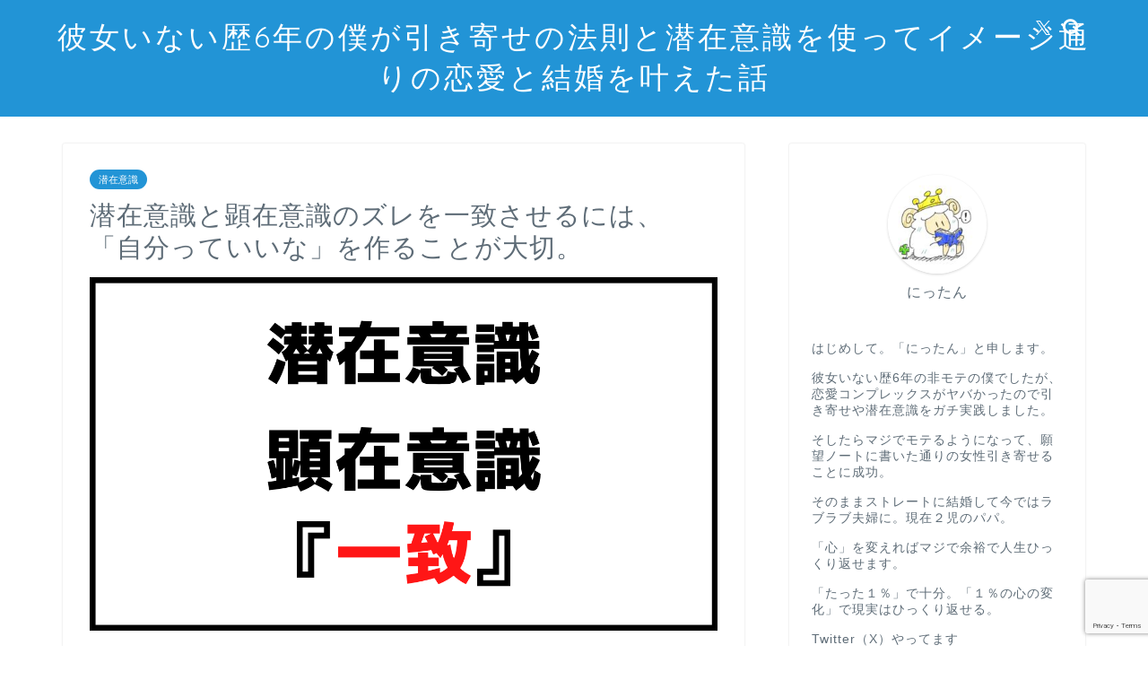

--- FILE ---
content_type: text/html; charset=UTF-8
request_url: https://senzaiisiki-katuyou.com/senzaiisiki-kenzaiisiki-zure-itti
body_size: 23282
content:
<!DOCTYPE html>
<html lang="ja">
<head prefix="og: http://ogp.me/ns# fb: http://ogp.me/ns/fb# article: http://ogp.me/ns/article#">
<meta charset="utf-8">
<meta http-equiv="X-UA-Compatible" content="IE=edge">
<meta name="viewport" content="width=device-width, initial-scale=1">
<!-- ここからOGP -->
<meta property="og:type" content="blog">
			<meta property="og:title" content="潜在意識と顕在意識のズレを一致させるには、「自分っていいな」を作ることが大切。｜彼女いない歴6年の僕が引き寄せの法則と潜在意識を使ってイメージ通りの恋愛と結婚を叶えた話">
		<meta property="og:url" content="https://senzaiisiki-katuyou.com/senzaiisiki-kenzaiisiki-zure-itti">
			<meta property="og:description" content="こんにちは。にったんです。 今日はこんな問いに答えてみたいと思います。 「潜在意識と顕在意識のズレをなくして、一致させる">
						<meta property="og:image" content="https://senzaiisiki-katuyou.com/wp-content/uploads/2020/04/潜在意識　潜在意識　一致.png">
	<meta property="og:site_name" content="彼女いない歴6年の僕が引き寄せの法則と潜在意識を使ってイメージ通りの恋愛と結婚を叶えた話">
<meta property="fb:admins" content="">
<meta name="twitter:card" content="summary">
<!-- ここまでOGP --> 

<meta name="description" itemprop="description" content="こんにちは。にったんです。 今日はこんな問いに答えてみたいと思います。 「潜在意識と顕在意識のズレをなくして、一致させる" >
<link rel="canonical" href="https://senzaiisiki-katuyou.com/senzaiisiki-kenzaiisiki-zure-itti">
<title>潜在意識と顕在意識のズレを一致させるには、「自分っていいな」を作ることが大切。｜彼女いない歴6年の僕が引き寄せの法則と潜在意識を使ってイメージ通りの恋愛と結婚を叶えた話</title>
<meta name='robots' content='max-image-preview:large' />
	<style>img:is([sizes="auto" i], [sizes^="auto," i]) { contain-intrinsic-size: 3000px 1500px }</style>
	<link rel='dns-prefetch' href='//cdnjs.cloudflare.com' />
<link rel='dns-prefetch' href='//use.fontawesome.com' />
<link rel="alternate" type="application/rss+xml" title="彼女いない歴6年の僕が引き寄せの法則と潜在意識を使ってイメージ通りの恋愛と結婚を叶えた話 &raquo; フィード" href="https://senzaiisiki-katuyou.com/feed" />
<link rel="alternate" type="application/rss+xml" title="彼女いない歴6年の僕が引き寄せの法則と潜在意識を使ってイメージ通りの恋愛と結婚を叶えた話 &raquo; コメントフィード" href="https://senzaiisiki-katuyou.com/comments/feed" />
<link rel="alternate" type="application/rss+xml" title="彼女いない歴6年の僕が引き寄せの法則と潜在意識を使ってイメージ通りの恋愛と結婚を叶えた話 &raquo; 潜在意識と顕在意識のズレを一致させるには、「自分っていいな」を作ることが大切。 のコメントのフィード" href="https://senzaiisiki-katuyou.com/senzaiisiki-kenzaiisiki-zure-itti/feed" />
<script type="text/javascript">
/* <![CDATA[ */
window._wpemojiSettings = {"baseUrl":"https:\/\/s.w.org\/images\/core\/emoji\/16.0.1\/72x72\/","ext":".png","svgUrl":"https:\/\/s.w.org\/images\/core\/emoji\/16.0.1\/svg\/","svgExt":".svg","source":{"concatemoji":"https:\/\/senzaiisiki-katuyou.com\/wp-includes\/js\/wp-emoji-release.min.js?ver=6.8.3"}};
/*! This file is auto-generated */
!function(s,n){var o,i,e;function c(e){try{var t={supportTests:e,timestamp:(new Date).valueOf()};sessionStorage.setItem(o,JSON.stringify(t))}catch(e){}}function p(e,t,n){e.clearRect(0,0,e.canvas.width,e.canvas.height),e.fillText(t,0,0);var t=new Uint32Array(e.getImageData(0,0,e.canvas.width,e.canvas.height).data),a=(e.clearRect(0,0,e.canvas.width,e.canvas.height),e.fillText(n,0,0),new Uint32Array(e.getImageData(0,0,e.canvas.width,e.canvas.height).data));return t.every(function(e,t){return e===a[t]})}function u(e,t){e.clearRect(0,0,e.canvas.width,e.canvas.height),e.fillText(t,0,0);for(var n=e.getImageData(16,16,1,1),a=0;a<n.data.length;a++)if(0!==n.data[a])return!1;return!0}function f(e,t,n,a){switch(t){case"flag":return n(e,"\ud83c\udff3\ufe0f\u200d\u26a7\ufe0f","\ud83c\udff3\ufe0f\u200b\u26a7\ufe0f")?!1:!n(e,"\ud83c\udde8\ud83c\uddf6","\ud83c\udde8\u200b\ud83c\uddf6")&&!n(e,"\ud83c\udff4\udb40\udc67\udb40\udc62\udb40\udc65\udb40\udc6e\udb40\udc67\udb40\udc7f","\ud83c\udff4\u200b\udb40\udc67\u200b\udb40\udc62\u200b\udb40\udc65\u200b\udb40\udc6e\u200b\udb40\udc67\u200b\udb40\udc7f");case"emoji":return!a(e,"\ud83e\udedf")}return!1}function g(e,t,n,a){var r="undefined"!=typeof WorkerGlobalScope&&self instanceof WorkerGlobalScope?new OffscreenCanvas(300,150):s.createElement("canvas"),o=r.getContext("2d",{willReadFrequently:!0}),i=(o.textBaseline="top",o.font="600 32px Arial",{});return e.forEach(function(e){i[e]=t(o,e,n,a)}),i}function t(e){var t=s.createElement("script");t.src=e,t.defer=!0,s.head.appendChild(t)}"undefined"!=typeof Promise&&(o="wpEmojiSettingsSupports",i=["flag","emoji"],n.supports={everything:!0,everythingExceptFlag:!0},e=new Promise(function(e){s.addEventListener("DOMContentLoaded",e,{once:!0})}),new Promise(function(t){var n=function(){try{var e=JSON.parse(sessionStorage.getItem(o));if("object"==typeof e&&"number"==typeof e.timestamp&&(new Date).valueOf()<e.timestamp+604800&&"object"==typeof e.supportTests)return e.supportTests}catch(e){}return null}();if(!n){if("undefined"!=typeof Worker&&"undefined"!=typeof OffscreenCanvas&&"undefined"!=typeof URL&&URL.createObjectURL&&"undefined"!=typeof Blob)try{var e="postMessage("+g.toString()+"("+[JSON.stringify(i),f.toString(),p.toString(),u.toString()].join(",")+"));",a=new Blob([e],{type:"text/javascript"}),r=new Worker(URL.createObjectURL(a),{name:"wpTestEmojiSupports"});return void(r.onmessage=function(e){c(n=e.data),r.terminate(),t(n)})}catch(e){}c(n=g(i,f,p,u))}t(n)}).then(function(e){for(var t in e)n.supports[t]=e[t],n.supports.everything=n.supports.everything&&n.supports[t],"flag"!==t&&(n.supports.everythingExceptFlag=n.supports.everythingExceptFlag&&n.supports[t]);n.supports.everythingExceptFlag=n.supports.everythingExceptFlag&&!n.supports.flag,n.DOMReady=!1,n.readyCallback=function(){n.DOMReady=!0}}).then(function(){return e}).then(function(){var e;n.supports.everything||(n.readyCallback(),(e=n.source||{}).concatemoji?t(e.concatemoji):e.wpemoji&&e.twemoji&&(t(e.twemoji),t(e.wpemoji)))}))}((window,document),window._wpemojiSettings);
/* ]]> */
</script>
<style id='wp-emoji-styles-inline-css' type='text/css'>

	img.wp-smiley, img.emoji {
		display: inline !important;
		border: none !important;
		box-shadow: none !important;
		height: 1em !important;
		width: 1em !important;
		margin: 0 0.07em !important;
		vertical-align: -0.1em !important;
		background: none !important;
		padding: 0 !important;
	}
</style>
<link rel='stylesheet' id='wp-block-library-css' href='https://senzaiisiki-katuyou.com/wp-includes/css/dist/block-library/style.min.css?ver=6.8.3' type='text/css' media='all' />
<style id='classic-theme-styles-inline-css' type='text/css'>
/*! This file is auto-generated */
.wp-block-button__link{color:#fff;background-color:#32373c;border-radius:9999px;box-shadow:none;text-decoration:none;padding:calc(.667em + 2px) calc(1.333em + 2px);font-size:1.125em}.wp-block-file__button{background:#32373c;color:#fff;text-decoration:none}
</style>
<style id='global-styles-inline-css' type='text/css'>
:root{--wp--preset--aspect-ratio--square: 1;--wp--preset--aspect-ratio--4-3: 4/3;--wp--preset--aspect-ratio--3-4: 3/4;--wp--preset--aspect-ratio--3-2: 3/2;--wp--preset--aspect-ratio--2-3: 2/3;--wp--preset--aspect-ratio--16-9: 16/9;--wp--preset--aspect-ratio--9-16: 9/16;--wp--preset--color--black: #000000;--wp--preset--color--cyan-bluish-gray: #abb8c3;--wp--preset--color--white: #ffffff;--wp--preset--color--pale-pink: #f78da7;--wp--preset--color--vivid-red: #cf2e2e;--wp--preset--color--luminous-vivid-orange: #ff6900;--wp--preset--color--luminous-vivid-amber: #fcb900;--wp--preset--color--light-green-cyan: #7bdcb5;--wp--preset--color--vivid-green-cyan: #00d084;--wp--preset--color--pale-cyan-blue: #8ed1fc;--wp--preset--color--vivid-cyan-blue: #0693e3;--wp--preset--color--vivid-purple: #9b51e0;--wp--preset--gradient--vivid-cyan-blue-to-vivid-purple: linear-gradient(135deg,rgba(6,147,227,1) 0%,rgb(155,81,224) 100%);--wp--preset--gradient--light-green-cyan-to-vivid-green-cyan: linear-gradient(135deg,rgb(122,220,180) 0%,rgb(0,208,130) 100%);--wp--preset--gradient--luminous-vivid-amber-to-luminous-vivid-orange: linear-gradient(135deg,rgba(252,185,0,1) 0%,rgba(255,105,0,1) 100%);--wp--preset--gradient--luminous-vivid-orange-to-vivid-red: linear-gradient(135deg,rgba(255,105,0,1) 0%,rgb(207,46,46) 100%);--wp--preset--gradient--very-light-gray-to-cyan-bluish-gray: linear-gradient(135deg,rgb(238,238,238) 0%,rgb(169,184,195) 100%);--wp--preset--gradient--cool-to-warm-spectrum: linear-gradient(135deg,rgb(74,234,220) 0%,rgb(151,120,209) 20%,rgb(207,42,186) 40%,rgb(238,44,130) 60%,rgb(251,105,98) 80%,rgb(254,248,76) 100%);--wp--preset--gradient--blush-light-purple: linear-gradient(135deg,rgb(255,206,236) 0%,rgb(152,150,240) 100%);--wp--preset--gradient--blush-bordeaux: linear-gradient(135deg,rgb(254,205,165) 0%,rgb(254,45,45) 50%,rgb(107,0,62) 100%);--wp--preset--gradient--luminous-dusk: linear-gradient(135deg,rgb(255,203,112) 0%,rgb(199,81,192) 50%,rgb(65,88,208) 100%);--wp--preset--gradient--pale-ocean: linear-gradient(135deg,rgb(255,245,203) 0%,rgb(182,227,212) 50%,rgb(51,167,181) 100%);--wp--preset--gradient--electric-grass: linear-gradient(135deg,rgb(202,248,128) 0%,rgb(113,206,126) 100%);--wp--preset--gradient--midnight: linear-gradient(135deg,rgb(2,3,129) 0%,rgb(40,116,252) 100%);--wp--preset--font-size--small: 13px;--wp--preset--font-size--medium: 20px;--wp--preset--font-size--large: 36px;--wp--preset--font-size--x-large: 42px;--wp--preset--spacing--20: 0.44rem;--wp--preset--spacing--30: 0.67rem;--wp--preset--spacing--40: 1rem;--wp--preset--spacing--50: 1.5rem;--wp--preset--spacing--60: 2.25rem;--wp--preset--spacing--70: 3.38rem;--wp--preset--spacing--80: 5.06rem;--wp--preset--shadow--natural: 6px 6px 9px rgba(0, 0, 0, 0.2);--wp--preset--shadow--deep: 12px 12px 50px rgba(0, 0, 0, 0.4);--wp--preset--shadow--sharp: 6px 6px 0px rgba(0, 0, 0, 0.2);--wp--preset--shadow--outlined: 6px 6px 0px -3px rgba(255, 255, 255, 1), 6px 6px rgba(0, 0, 0, 1);--wp--preset--shadow--crisp: 6px 6px 0px rgba(0, 0, 0, 1);}:where(.is-layout-flex){gap: 0.5em;}:where(.is-layout-grid){gap: 0.5em;}body .is-layout-flex{display: flex;}.is-layout-flex{flex-wrap: wrap;align-items: center;}.is-layout-flex > :is(*, div){margin: 0;}body .is-layout-grid{display: grid;}.is-layout-grid > :is(*, div){margin: 0;}:where(.wp-block-columns.is-layout-flex){gap: 2em;}:where(.wp-block-columns.is-layout-grid){gap: 2em;}:where(.wp-block-post-template.is-layout-flex){gap: 1.25em;}:where(.wp-block-post-template.is-layout-grid){gap: 1.25em;}.has-black-color{color: var(--wp--preset--color--black) !important;}.has-cyan-bluish-gray-color{color: var(--wp--preset--color--cyan-bluish-gray) !important;}.has-white-color{color: var(--wp--preset--color--white) !important;}.has-pale-pink-color{color: var(--wp--preset--color--pale-pink) !important;}.has-vivid-red-color{color: var(--wp--preset--color--vivid-red) !important;}.has-luminous-vivid-orange-color{color: var(--wp--preset--color--luminous-vivid-orange) !important;}.has-luminous-vivid-amber-color{color: var(--wp--preset--color--luminous-vivid-amber) !important;}.has-light-green-cyan-color{color: var(--wp--preset--color--light-green-cyan) !important;}.has-vivid-green-cyan-color{color: var(--wp--preset--color--vivid-green-cyan) !important;}.has-pale-cyan-blue-color{color: var(--wp--preset--color--pale-cyan-blue) !important;}.has-vivid-cyan-blue-color{color: var(--wp--preset--color--vivid-cyan-blue) !important;}.has-vivid-purple-color{color: var(--wp--preset--color--vivid-purple) !important;}.has-black-background-color{background-color: var(--wp--preset--color--black) !important;}.has-cyan-bluish-gray-background-color{background-color: var(--wp--preset--color--cyan-bluish-gray) !important;}.has-white-background-color{background-color: var(--wp--preset--color--white) !important;}.has-pale-pink-background-color{background-color: var(--wp--preset--color--pale-pink) !important;}.has-vivid-red-background-color{background-color: var(--wp--preset--color--vivid-red) !important;}.has-luminous-vivid-orange-background-color{background-color: var(--wp--preset--color--luminous-vivid-orange) !important;}.has-luminous-vivid-amber-background-color{background-color: var(--wp--preset--color--luminous-vivid-amber) !important;}.has-light-green-cyan-background-color{background-color: var(--wp--preset--color--light-green-cyan) !important;}.has-vivid-green-cyan-background-color{background-color: var(--wp--preset--color--vivid-green-cyan) !important;}.has-pale-cyan-blue-background-color{background-color: var(--wp--preset--color--pale-cyan-blue) !important;}.has-vivid-cyan-blue-background-color{background-color: var(--wp--preset--color--vivid-cyan-blue) !important;}.has-vivid-purple-background-color{background-color: var(--wp--preset--color--vivid-purple) !important;}.has-black-border-color{border-color: var(--wp--preset--color--black) !important;}.has-cyan-bluish-gray-border-color{border-color: var(--wp--preset--color--cyan-bluish-gray) !important;}.has-white-border-color{border-color: var(--wp--preset--color--white) !important;}.has-pale-pink-border-color{border-color: var(--wp--preset--color--pale-pink) !important;}.has-vivid-red-border-color{border-color: var(--wp--preset--color--vivid-red) !important;}.has-luminous-vivid-orange-border-color{border-color: var(--wp--preset--color--luminous-vivid-orange) !important;}.has-luminous-vivid-amber-border-color{border-color: var(--wp--preset--color--luminous-vivid-amber) !important;}.has-light-green-cyan-border-color{border-color: var(--wp--preset--color--light-green-cyan) !important;}.has-vivid-green-cyan-border-color{border-color: var(--wp--preset--color--vivid-green-cyan) !important;}.has-pale-cyan-blue-border-color{border-color: var(--wp--preset--color--pale-cyan-blue) !important;}.has-vivid-cyan-blue-border-color{border-color: var(--wp--preset--color--vivid-cyan-blue) !important;}.has-vivid-purple-border-color{border-color: var(--wp--preset--color--vivid-purple) !important;}.has-vivid-cyan-blue-to-vivid-purple-gradient-background{background: var(--wp--preset--gradient--vivid-cyan-blue-to-vivid-purple) !important;}.has-light-green-cyan-to-vivid-green-cyan-gradient-background{background: var(--wp--preset--gradient--light-green-cyan-to-vivid-green-cyan) !important;}.has-luminous-vivid-amber-to-luminous-vivid-orange-gradient-background{background: var(--wp--preset--gradient--luminous-vivid-amber-to-luminous-vivid-orange) !important;}.has-luminous-vivid-orange-to-vivid-red-gradient-background{background: var(--wp--preset--gradient--luminous-vivid-orange-to-vivid-red) !important;}.has-very-light-gray-to-cyan-bluish-gray-gradient-background{background: var(--wp--preset--gradient--very-light-gray-to-cyan-bluish-gray) !important;}.has-cool-to-warm-spectrum-gradient-background{background: var(--wp--preset--gradient--cool-to-warm-spectrum) !important;}.has-blush-light-purple-gradient-background{background: var(--wp--preset--gradient--blush-light-purple) !important;}.has-blush-bordeaux-gradient-background{background: var(--wp--preset--gradient--blush-bordeaux) !important;}.has-luminous-dusk-gradient-background{background: var(--wp--preset--gradient--luminous-dusk) !important;}.has-pale-ocean-gradient-background{background: var(--wp--preset--gradient--pale-ocean) !important;}.has-electric-grass-gradient-background{background: var(--wp--preset--gradient--electric-grass) !important;}.has-midnight-gradient-background{background: var(--wp--preset--gradient--midnight) !important;}.has-small-font-size{font-size: var(--wp--preset--font-size--small) !important;}.has-medium-font-size{font-size: var(--wp--preset--font-size--medium) !important;}.has-large-font-size{font-size: var(--wp--preset--font-size--large) !important;}.has-x-large-font-size{font-size: var(--wp--preset--font-size--x-large) !important;}
:where(.wp-block-post-template.is-layout-flex){gap: 1.25em;}:where(.wp-block-post-template.is-layout-grid){gap: 1.25em;}
:where(.wp-block-columns.is-layout-flex){gap: 2em;}:where(.wp-block-columns.is-layout-grid){gap: 2em;}
:root :where(.wp-block-pullquote){font-size: 1.5em;line-height: 1.6;}
</style>
<link rel='stylesheet' id='contact-form-7-css' href='https://senzaiisiki-katuyou.com/wp-content/plugins/contact-form-7/includes/css/styles.css?ver=6.1.2' type='text/css' media='all' />
<link rel='stylesheet' id='ppress-frontend-css' href='https://senzaiisiki-katuyou.com/wp-content/plugins/wp-user-avatar/assets/css/frontend.min.css?ver=4.16.6' type='text/css' media='all' />
<link rel='stylesheet' id='ppress-flatpickr-css' href='https://senzaiisiki-katuyou.com/wp-content/plugins/wp-user-avatar/assets/flatpickr/flatpickr.min.css?ver=4.16.6' type='text/css' media='all' />
<link rel='stylesheet' id='ppress-select2-css' href='https://senzaiisiki-katuyou.com/wp-content/plugins/wp-user-avatar/assets/select2/select2.min.css?ver=6.8.3' type='text/css' media='all' />
<link rel='stylesheet' id='parent-style-css' href='https://senzaiisiki-katuyou.com/wp-content/themes/jin/style.css?ver=6.8.3' type='text/css' media='all' />
<link rel='stylesheet' id='theme-style-css' href='https://senzaiisiki-katuyou.com/wp-content/themes/jin-child/style.css?ver=6.8.3' type='text/css' media='all' />
<link rel='stylesheet' id='fontawesome-style-css' href='https://use.fontawesome.com/releases/v5.6.3/css/all.css?ver=6.8.3' type='text/css' media='all' />
<link rel='stylesheet' id='swiper-style-css' href='https://cdnjs.cloudflare.com/ajax/libs/Swiper/4.0.7/css/swiper.min.css?ver=6.8.3' type='text/css' media='all' />
<script type="text/javascript" src="https://senzaiisiki-katuyou.com/wp-includes/js/jquery/jquery.min.js?ver=3.7.1" id="jquery-core-js"></script>
<script type="text/javascript" src="https://senzaiisiki-katuyou.com/wp-includes/js/jquery/jquery-migrate.min.js?ver=3.4.1" id="jquery-migrate-js"></script>
<script type="text/javascript" src="https://senzaiisiki-katuyou.com/wp-content/plugins/wp-user-avatar/assets/flatpickr/flatpickr.min.js?ver=4.16.6" id="ppress-flatpickr-js"></script>
<script type="text/javascript" src="https://senzaiisiki-katuyou.com/wp-content/plugins/wp-user-avatar/assets/select2/select2.min.js?ver=4.16.6" id="ppress-select2-js"></script>
<link rel="https://api.w.org/" href="https://senzaiisiki-katuyou.com/wp-json/" /><link rel="alternate" title="JSON" type="application/json" href="https://senzaiisiki-katuyou.com/wp-json/wp/v2/posts/1500" /><link rel='shortlink' href='https://senzaiisiki-katuyou.com/?p=1500' />
<link rel="alternate" title="oEmbed (JSON)" type="application/json+oembed" href="https://senzaiisiki-katuyou.com/wp-json/oembed/1.0/embed?url=https%3A%2F%2Fsenzaiisiki-katuyou.com%2Fsenzaiisiki-kenzaiisiki-zure-itti" />
<link rel="alternate" title="oEmbed (XML)" type="text/xml+oembed" href="https://senzaiisiki-katuyou.com/wp-json/oembed/1.0/embed?url=https%3A%2F%2Fsenzaiisiki-katuyou.com%2Fsenzaiisiki-kenzaiisiki-zure-itti&#038;format=xml" />
	<style type="text/css">
		#wrapper {
			background-color: #ffffff;
			background-image: url();
					}

		.related-entry-headline-text span:before,
		#comment-title span:before,
		#reply-title span:before {
			background-color: #2294d6;
			border-color: #2294d6 !important;
		}

		#breadcrumb:after,
		#page-top a {
			background-color: #5e6c77;
		}

		footer {
			background-color: #5e6c77;
		}

		.footer-inner a,
		#copyright,
		#copyright-center {
			border-color: #ffffff !important;
			color: #ffffff !important;
		}

		#footer-widget-area {
			border-color: #ffffff !important;
		}

		.page-top-footer a {
			color: #5e6c77 !important;
		}

		#breadcrumb ul li,
		#breadcrumb ul li a {
			color: #5e6c77 !important;
		}

		body,
		a,
		a:link,
		a:visited,
		.my-profile,
		.widgettitle,
		.tabBtn-mag label {
			color: #5e6c77;
		}

		a:hover {
			color: #ff6768;
		}

		.widget_nav_menu ul>li>a:before,
		.widget_categories ul>li>a:before,
		.widget_pages ul>li>a:before,
		.widget_recent_entries ul>li>a:before,
		.widget_archive ul>li>a:before,
		.widget_archive form:after,
		.widget_categories form:after,
		.widget_nav_menu ul>li>ul.sub-menu>li>a:before,
		.widget_categories ul>li>.children>li>a:before,
		.widget_pages ul>li>.children>li>a:before,
		.widget_nav_menu ul>li>ul.sub-menu>li>ul.sub-menu li>a:before,
		.widget_categories ul>li>.children>li>.children li>a:before,
		.widget_pages ul>li>.children>li>.children li>a:before {
			color: #2294d6;
		}

		.widget_nav_menu ul .sub-menu .sub-menu li a:before {
			background-color: #5e6c77 !important;
		}

		.d--labeling-act-border {
			border-color: rgba(94, 108, 119, 0.18);
		}

		.c--labeling-act.d--labeling-act-solid {
			background-color: rgba(94, 108, 119, 0.06);
		}

		.a--labeling-act {
			color: rgba(94, 108, 119, 0.6);
		}

		.a--labeling-small-act span {
			background-color: rgba(94, 108, 119, 0.21);
		}

		.c--labeling-act.d--labeling-act-strong {
			background-color: rgba(94, 108, 119, 0.045);
		}

		.d--labeling-act-strong .a--labeling-act {
			color: rgba(94, 108, 119, 0.75);
		}


		footer .footer-widget,
		footer .footer-widget a,
		footer .footer-widget ul li,
		.footer-widget.widget_nav_menu ul>li>a:before,
		.footer-widget.widget_categories ul>li>a:before,
		.footer-widget.widget_recent_entries ul>li>a:before,
		.footer-widget.widget_pages ul>li>a:before,
		.footer-widget.widget_archive ul>li>a:before,
		footer .widget_tag_cloud .tagcloud a:before {
			color: #ffffff !important;
			border-color: #ffffff !important;
		}

		footer .footer-widget .widgettitle {
			color: #ffffff !important;
			border-color: #2294d6 !important;
		}

		footer .widget_nav_menu ul .children .children li a:before,
		footer .widget_categories ul .children .children li a:before,
		footer .widget_nav_menu ul .sub-menu .sub-menu li a:before {
			background-color: #ffffff !important;
		}

		#drawernav a:hover,
		.post-list-title,
		#prev-next p,
		#toc_container .toc_list li a {
			color: #5e6c77 !important;
		}

		#header-box {
			background-color: #2294d6;
		}

		@media (min-width: 768px) {

			#header-box .header-box10-bg:before,
			#header-box .header-box11-bg:before {
				border-radius: 2px;
			}
		}

		@media (min-width: 768px) {
			.top-image-meta {
				margin-top: calc(0px - 30px);
			}
		}

		@media (min-width: 1200px) {
			.top-image-meta {
				margin-top: calc(0px);
			}
		}

		.pickup-contents:before {
			background-color: #2294d6 !important;
		}

		.main-image-text {
			color: #5e6c77;
		}

		.main-image-text-sub {
			color: #5e6c77;
		}

		@media (min-width: 481px) {
			#site-info {
				padding-top: 20px !important;
				padding-bottom: 20px !important;
			}
		}

		#site-info span a {
			color: #ffffff !important;
		}

		#headmenu .headsns .line a svg {
			fill: #ffffff !important;
		}

		#headmenu .headsns a,
		#headmenu {
			color: #ffffff !important;
			border-color: #ffffff !important;
		}

		.profile-follow .line-sns a svg {
			fill: #2294d6 !important;
		}

		.profile-follow .line-sns a:hover svg {
			fill: #2294d6 !important;
		}

		.profile-follow a {
			color: #2294d6 !important;
			border-color: #2294d6 !important;
		}

		.profile-follow a:hover,
		#headmenu .headsns a:hover {
			color: #2294d6 !important;
			border-color: #2294d6 !important;
		}

		.search-box:hover {
			color: #2294d6 !important;
			border-color: #2294d6 !important;
		}

		#header #headmenu .headsns .line a:hover svg {
			fill: #2294d6 !important;
		}

		.cps-icon-bar,
		#navtoggle:checked+.sp-menu-open .cps-icon-bar {
			background-color: #ffffff;
		}

		#nav-container {
			background-color: #ffffff;
		}

		.menu-box .menu-item svg {
			fill: #5e6c77;
		}

		#drawernav ul.menu-box>li>a,
		#drawernav2 ul.menu-box>li>a,
		#drawernav3 ul.menu-box>li>a,
		#drawernav4 ul.menu-box>li>a,
		#drawernav5 ul.menu-box>li>a,
		#drawernav ul.menu-box>li.menu-item-has-children:after,
		#drawernav2 ul.menu-box>li.menu-item-has-children:after,
		#drawernav3 ul.menu-box>li.menu-item-has-children:after,
		#drawernav4 ul.menu-box>li.menu-item-has-children:after,
		#drawernav5 ul.menu-box>li.menu-item-has-children:after {
			color: #5e6c77 !important;
		}

		#drawernav ul.menu-box li a,
		#drawernav2 ul.menu-box li a,
		#drawernav3 ul.menu-box li a,
		#drawernav4 ul.menu-box li a,
		#drawernav5 ul.menu-box li a {
			font-size: 12px !important;
		}

		#drawernav3 ul.menu-box>li {
			color: #5e6c77 !important;
		}

		#drawernav4 .menu-box>.menu-item>a:after,
		#drawernav3 .menu-box>.menu-item>a:after,
		#drawernav .menu-box>.menu-item>a:after {
			background-color: #5e6c77 !important;
		}

		#drawernav2 .menu-box>.menu-item:hover,
		#drawernav5 .menu-box>.menu-item:hover {
			border-top-color: #2294d6 !important;
		}

		.cps-info-bar a {
			background-color: #ffcd44 !important;
		}

		@media (min-width: 768px) {
			.post-list-mag .post-list-item:not(:nth-child(2n)) {
				margin-right: 2.6%;
			}
		}

		@media (min-width: 768px) {

			#tab-1:checked~.tabBtn-mag li [for="tab-1"]:after,
			#tab-2:checked~.tabBtn-mag li [for="tab-2"]:after,
			#tab-3:checked~.tabBtn-mag li [for="tab-3"]:after,
			#tab-4:checked~.tabBtn-mag li [for="tab-4"]:after {
				border-top-color: #2294d6 !important;
			}

			.tabBtn-mag label {
				border-bottom-color: #2294d6 !important;
			}
		}

		#tab-1:checked~.tabBtn-mag li [for="tab-1"],
		#tab-2:checked~.tabBtn-mag li [for="tab-2"],
		#tab-3:checked~.tabBtn-mag li [for="tab-3"],
		#tab-4:checked~.tabBtn-mag li [for="tab-4"],
		#prev-next a.next:after,
		#prev-next a.prev:after,
		.more-cat-button a:hover span:before {
			background-color: #2294d6 !important;
		}


		.swiper-slide .post-list-cat,
		.post-list-mag .post-list-cat,
		.post-list-mag3col .post-list-cat,
		.post-list-mag-sp1col .post-list-cat,
		.swiper-pagination-bullet-active,
		.pickup-cat,
		.post-list .post-list-cat,
		#breadcrumb .bcHome a:hover span:before,
		.popular-item:nth-child(1) .pop-num,
		.popular-item:nth-child(2) .pop-num,
		.popular-item:nth-child(3) .pop-num {
			background-color: #2294d6 !important;
		}

		.sidebar-btn a,
		.profile-sns-menu {
			background-color: #2294d6 !important;
		}

		.sp-sns-menu a,
		.pickup-contents-box a:hover .pickup-title {
			border-color: #2294d6 !important;
			color: #2294d6 !important;
		}

		.pro-line svg {
			fill: #2294d6 !important;
		}

		.cps-post-cat a,
		.meta-cat,
		.popular-cat {
			background-color: #2294d6 !important;
			border-color: #2294d6 !important;
		}

		.tagicon,
		.tag-box a,
		#toc_container .toc_list>li,
		#toc_container .toc_title {
			color: #2294d6 !important;
		}

		.widget_tag_cloud a::before {
			color: #5e6c77 !important;
		}

		.tag-box a,
		#toc_container:before {
			border-color: #2294d6 !important;
		}

		.cps-post-cat a:hover {
			color: #ff6768 !important;
		}

		.pagination li:not([class*="current"]) a:hover,
		.widget_tag_cloud a:hover {
			background-color: #2294d6 !important;
		}

		.pagination li:not([class*="current"]) a:hover {
			opacity: 0.5 !important;
		}

		.pagination li.current a {
			background-color: #2294d6 !important;
			border-color: #2294d6 !important;
		}

		.nextpage a:hover span {
			color: #2294d6 !important;
			border-color: #2294d6 !important;
		}

		.cta-content:before {
			background-color: #2294d6 !important;
		}

		.cta-text,
		.info-title {
			color: #ffffff !important;
		}

		#footer-widget-area.footer_style1 .widgettitle {
			border-color: #2294d6 !important;
		}

		.sidebar_style1 .widgettitle,
		.sidebar_style5 .widgettitle {
			border-color: #2294d6 !important;
		}

		.sidebar_style2 .widgettitle,
		.sidebar_style4 .widgettitle,
		.sidebar_style6 .widgettitle,
		#home-bottom-widget .widgettitle,
		#home-top-widget .widgettitle,
		#post-bottom-widget .widgettitle,
		#post-top-widget .widgettitle {
			background-color: #2294d6 !important;
		}

		#home-bottom-widget .widget_search .search-box input[type="submit"],
		#home-top-widget .widget_search .search-box input[type="submit"],
		#post-bottom-widget .widget_search .search-box input[type="submit"],
		#post-top-widget .widget_search .search-box input[type="submit"] {
			background-color: #2294d6 !important;
		}

		.tn-logo-size {
			font-size: 240% !important;
		}

		@media (min-width: 481px) {
			.tn-logo-size img {
				width: calc(240%*0.5) !important;
			}
		}

		@media (min-width: 768px) {
			.tn-logo-size img {
				width: calc(240%*2.2) !important;
			}
		}

		@media (min-width: 1200px) {
			.tn-logo-size img {
				width: 240% !important;
			}
		}

		.sp-logo-size {
			font-size: 120% !important;
		}

		.sp-logo-size img {
			width: 120% !important;
		}

		.cps-post-main ul>li:before,
		.cps-post-main ol>li:before {
			background-color: #2294d6 !important;
		}

		.profile-card .profile-title {
			background-color: #2294d6 !important;
		}

		.profile-card {
			border-color: #2294d6 !important;
		}

		.cps-post-main a {
			color: #ff6768;
		}

		.cps-post-main .marker {
			background: -webkit-linear-gradient(transparent 60%, #ffe2e2 0%);
			background: linear-gradient(transparent 60%, #ffe2e2 0%);
		}

		.cps-post-main .marker2 {
			background: -webkit-linear-gradient(transparent 60%, #a9eaf2 0%);
			background: linear-gradient(transparent 60%, #a9eaf2 0%);
		}

		.cps-post-main .jic-sc {
			color: #e9546b;
		}


		.simple-box1 {
			border-color: #51a5d6 !important;
		}

		.simple-box2 {
			border-color: #f2bf7d !important;
		}

		.simple-box3 {
			border-color: #2294d6 !important;
		}

		.simple-box4 {
			border-color: #7badd8 !important;
		}

		.simple-box4:before {
			background-color: #7badd8;
		}

		.simple-box5 {
			border-color: #e896c7 !important;
		}

		.simple-box5:before {
			background-color: #e896c7;
		}

		.simple-box6 {
			background-color: #f2f2f2 !important;
		}

		.simple-box7 {
			border-color: #def1f9 !important;
		}

		.simple-box7:before {
			background-color: #def1f9 !important;
		}

		.simple-box8 {
			border-color: #96ddc1 !important;
		}

		.simple-box8:before {
			background-color: #96ddc1 !important;
		}

		.simple-box9:before {
			background-color: #e1c0e8 !important;
		}

		.simple-box9:after {
			border-color: #e1c0e8 #e1c0e8 #fff #fff !important;
		}

		.kaisetsu-box1:before,
		.kaisetsu-box1-title {
			background-color: #ffb49e !important;
		}

		.kaisetsu-box2 {
			border-color: #89c2f4 !important;
		}

		.kaisetsu-box2-title {
			background-color: #89c2f4 !important;
		}

		.kaisetsu-box4 {
			border-color: #ea91a9 !important;
		}

		.kaisetsu-box4-title {
			background-color: #ea91a9 !important;
		}

		.kaisetsu-box5:before {
			background-color: #57b3ba !important;
		}

		.kaisetsu-box5-title {
			background-color: #57b3ba !important;
		}

		.concept-box1 {
			border-color: #85db8f !important;
		}

		.concept-box1:after {
			background-color: #85db8f !important;
		}

		.concept-box1:before {
			content: "ポイント" !important;
			color: #85db8f !important;
		}

		.concept-box2 {
			border-color: #f7cf6a !important;
		}

		.concept-box2:after {
			background-color: #f7cf6a !important;
		}

		.concept-box2:before {
			content: "注意点" !important;
			color: #f7cf6a !important;
		}

		.concept-box3 {
			border-color: #86cee8 !important;
		}

		.concept-box3:after {
			background-color: #86cee8 !important;
		}

		.concept-box3:before {
			content: "良い例" !important;
			color: #86cee8 !important;
		}

		.concept-box4 {
			border-color: #ed8989 !important;
		}

		.concept-box4:after {
			background-color: #ed8989 !important;
		}

		.concept-box4:before {
			content: "悪い例" !important;
			color: #ed8989 !important;
		}

		.concept-box5 {
			border-color: #9e9e9e !important;
		}

		.concept-box5:after {
			background-color: #9e9e9e !important;
		}

		.concept-box5:before {
			content: "参考" !important;
			color: #9e9e9e !important;
		}

		.concept-box6 {
			border-color: #8eaced !important;
		}

		.concept-box6:after {
			background-color: #8eaced !important;
		}

		.concept-box6:before {
			content: "メモ" !important;
			color: #8eaced !important;
		}

		.innerlink-box1,
		.blog-card {
			border-color: #ff6868 !important;
		}

		.innerlink-box1-title {
			background-color: #ff6868 !important;
			border-color: #ff6868 !important;
		}

		.innerlink-box1:before,
		.blog-card-hl-box {
			background-color: #ff6868 !important;
		}

		.jin-ac-box01-title::after {
			color: #2294d6;
		}

		.color-button01 a,
		.color-button01 a:hover,
		.color-button01:before {
			background-color: #2294d6 !important;
		}

		.top-image-btn-color a,
		.top-image-btn-color a:hover,
		.top-image-btn-color:before {
			background-color: #ffcd44 !important;
		}

		.color-button02 a,
		.color-button02 a:hover,
		.color-button02:before {
			background-color: #ff6868 !important;
		}

		.color-button01-big a,
		.color-button01-big a:hover,
		.color-button01-big:before {
			background-color: #ff6768 !important;
		}

		.color-button01-big a,
		.color-button01-big:before {
			border-radius: 5px !important;
		}

		.color-button01-big a {
			padding-top: 20px !important;
			padding-bottom: 20px !important;
		}

		.color-button02-big a,
		.color-button02-big a:hover,
		.color-button02-big:before {
			background-color: #3b9dd6 !important;
		}

		.color-button02-big a,
		.color-button02-big:before {
			border-radius: 40px !important;
		}

		.color-button02-big a {
			padding-top: 20px !important;
			padding-bottom: 20px !important;
		}

		.color-button01-big {
			width: 75% !important;
		}

		.color-button02-big {
			width: 75% !important;
		}

		.top-image-btn-color a:hover,
		.color-button01 a:hover,
		.color-button02 a:hover,
		.color-button01-big a:hover,
		.color-button02-big a:hover {
			opacity: 1;
		}

		.h2-style01 h2,
		.h2-style02 h2:before,
		.h2-style03 h2,
		.h2-style04 h2:before,
		.h2-style05 h2,
		.h2-style07 h2:before,
		.h2-style07 h2:after,
		.h3-style03 h3:before,
		.h3-style02 h3:before,
		.h3-style05 h3:before,
		.h3-style07 h3:before,
		.h2-style08 h2:after,
		.h2-style10 h2:before,
		.h2-style10 h2:after,
		.h3-style02 h3:after,
		.h4-style02 h4:before {
			background-color: #2294d6 !important;
		}

		.h3-style01 h3,
		.h3-style04 h3,
		.h3-style05 h3,
		.h3-style06 h3,
		.h4-style01 h4,
		.h2-style02 h2,
		.h2-style08 h2,
		.h2-style08 h2:before,
		.h2-style09 h2,
		.h4-style03 h4 {
			border-color: #2294d6 !important;
		}

		.h2-style05 h2:before {
			border-top-color: #2294d6 !important;
		}

		.h2-style06 h2:before,
		.sidebar_style3 .widgettitle:after {
			background-image: linear-gradient(-45deg,
					transparent 25%,
					#2294d6 25%,
					#2294d6 50%,
					transparent 50%,
					transparent 75%,
					#2294d6 75%,
					#2294d6);
		}

		.jin-h2-icons.h2-style02 h2 .jic:before,
		.jin-h2-icons.h2-style04 h2 .jic:before,
		.jin-h2-icons.h2-style06 h2 .jic:before,
		.jin-h2-icons.h2-style07 h2 .jic:before,
		.jin-h2-icons.h2-style08 h2 .jic:before,
		.jin-h2-icons.h2-style09 h2 .jic:before,
		.jin-h2-icons.h2-style10 h2 .jic:before,
		.jin-h3-icons.h3-style01 h3 .jic:before,
		.jin-h3-icons.h3-style02 h3 .jic:before,
		.jin-h3-icons.h3-style03 h3 .jic:before,
		.jin-h3-icons.h3-style04 h3 .jic:before,
		.jin-h3-icons.h3-style05 h3 .jic:before,
		.jin-h3-icons.h3-style06 h3 .jic:before,
		.jin-h3-icons.h3-style07 h3 .jic:before,
		.jin-h4-icons.h4-style01 h4 .jic:before,
		.jin-h4-icons.h4-style02 h4 .jic:before,
		.jin-h4-icons.h4-style03 h4 .jic:before,
		.jin-h4-icons.h4-style04 h4 .jic:before {
			color: #2294d6;
		}

		@media all and (-ms-high-contrast:none) {

			*::-ms-backdrop,
			.color-button01:before,
			.color-button02:before,
			.color-button01-big:before,
			.color-button02-big:before {
				background-color: #595857 !important;
			}
		}

		.jin-lp-h2 h2,
		.jin-lp-h2 h2 {
			background-color: transparent !important;
			border-color: transparent !important;
			color: #5e6c77 !important;
		}

		.jincolumn-h3style2 {
			border-color: #2294d6 !important;
		}

		.jinlph2-style1 h2:first-letter {
			color: #2294d6 !important;
		}

		.jinlph2-style2 h2,
		.jinlph2-style3 h2 {
			border-color: #2294d6 !important;
		}

		.jin-photo-title .jin-fusen1-down,
		.jin-photo-title .jin-fusen1-even,
		.jin-photo-title .jin-fusen1-up {
			border-left-color: #2294d6;
		}

		.jin-photo-title .jin-fusen2,
		.jin-photo-title .jin-fusen3 {
			background-color: #2294d6;
		}

		.jin-photo-title .jin-fusen2:before,
		.jin-photo-title .jin-fusen3:before {
			border-top-color: #2294d6;
		}

		.has-huge-font-size {
			font-size: 42px !important;
		}

		.has-large-font-size {
			font-size: 36px !important;
		}

		.has-medium-font-size {
			font-size: 20px !important;
		}

		.has-normal-font-size {
			font-size: 16px !important;
		}

		.has-small-font-size {
			font-size: 13px !important;
		}
	</style>
	<style type="text/css">
		/*<!-- rtoc -->*/
		.rtoc-mokuji-content {
			background-color: ;
		}

		.rtoc-mokuji-content.frame1 {
			border: 1px solid ;
		}

		.rtoc-mokuji-content #rtoc-mokuji-title {
			color: ;
		}

		.rtoc-mokuji-content .rtoc-mokuji li>a {
			color: ;
		}

		.rtoc-mokuji-content .mokuji_ul.level-1>.rtoc-item::before {
			background-color:  !important;
		}

		.rtoc-mokuji-content .mokuji_ul.level-2>.rtoc-item::before {
			background-color:  !important;
		}

		.rtoc-mokuji-content.frame2::before,
		.rtoc-mokuji-content.frame3,
		.rtoc-mokuji-content.frame4,
		.rtoc-mokuji-content.frame5 {
			border-color:  !important;
		}

		.rtoc-mokuji-content.frame5::before,
		.rtoc-mokuji-content.frame5::after {
			background-color: ;
		}

		.widget_block #rtoc-mokuji-widget-wrapper .rtoc-mokuji.level-1 .rtoc-item.rtoc-current:after,
		.widget #rtoc-mokuji-widget-wrapper .rtoc-mokuji.level-1 .rtoc-item.rtoc-current:after,
		#scrollad #rtoc-mokuji-widget-wrapper .rtoc-mokuji.level-1 .rtoc-item.rtoc-current:after,
		#sideBarTracking #rtoc-mokuji-widget-wrapper .rtoc-mokuji.level-1 .rtoc-item.rtoc-current:after {
			background-color:  !important;
		}

		.cls-1,
		.cls-2 {
			stroke: ;
		}

		.rtoc-mokuji-content .decimal_ol.level-2>.rtoc-item::before,
		.rtoc-mokuji-content .mokuji_ol.level-2>.rtoc-item::before,
		.rtoc-mokuji-content .decimal_ol.level-2>.rtoc-item::after,
		.rtoc-mokuji-content .decimal_ol.level-2>.rtoc-item::after {
			color: ;
			background-color: ;
		}

		.rtoc-mokuji-content .rtoc-mokuji.level-1>.rtoc-item::before {
			color: ;
		}

		.rtoc-mokuji-content .decimal_ol>.rtoc-item::after {
			background-color: ;
		}

		.rtoc-mokuji-content .decimal_ol>.rtoc-item::before {
			color: ;
		}

		/*rtoc_return*/
		#rtoc_return a::before {
			background-image: url(https://senzaiisiki-katuyou.com/wp-content/plugins/rich-table-of-content/include/../img/rtoc_return.png);
		}

		#rtoc_return a {
			background-color:  !important;
		}

		/* アクセントポイント */
		.rtoc-mokuji-content .level-1>.rtoc-item #rtocAC.accent-point::after {
			background-color: ;
		}

		.rtoc-mokuji-content .level-2>.rtoc-item #rtocAC.accent-point::after {
			background-color: ;
		}
		.rtoc-mokuji-content.frame6,
		.rtoc-mokuji-content.frame7::before,
		.rtoc-mokuji-content.frame8::before {
			border-color: ;
		}

		.rtoc-mokuji-content.frame6 #rtoc-mokuji-title,
		.rtoc-mokuji-content.frame7 #rtoc-mokuji-title::after {
			background-color: ;
		}

		#rtoc-mokuji-wrapper.rtoc-mokuji-content.rtoc_h2_timeline .mokuji_ol.level-1>.rtoc-item::after,
		#rtoc-mokuji-wrapper.rtoc-mokuji-content.rtoc_h2_timeline .level-1.decimal_ol>.rtoc-item::after,
		#rtoc-mokuji-wrapper.rtoc-mokuji-content.rtoc_h3_timeline .mokuji_ol.level-2>.rtoc-item::after,
		#rtoc-mokuji-wrapper.rtoc-mokuji-content.rtoc_h3_timeline .mokuji_ol.level-2>.rtoc-item::after,
		.rtoc-mokuji-content.frame7 #rtoc-mokuji-title span::after {
			background-color: ;
		}

		.widget #rtoc-mokuji-wrapper.rtoc-mokuji-content.frame6 #rtoc-mokuji-title {
			color: ;
			background-color: ;
		}
	</style>
				<style type="text/css">
				.rtoc-mokuji-content #rtoc-mokuji-title {
					color: #2294d6;
				}

				.rtoc-mokuji-content.frame2::before,
				.rtoc-mokuji-content.frame3,
				.rtoc-mokuji-content.frame4,
				.rtoc-mokuji-content.frame5 {
					border-color: #2294d6;
				}

				.rtoc-mokuji-content .decimal_ol>.rtoc-item::before,
				.rtoc-mokuji-content .decimal_ol.level-2>.rtoc-item::before,
				.rtoc-mokuji-content .mokuji_ol>.rtoc-item::before {
					color: #2294d6;
				}

				.rtoc-mokuji-content .decimal_ol>.rtoc-item::after,
				.rtoc-mokuji-content .decimal_ol>.rtoc-item::after,
				.rtoc-mokuji-content .mokuji_ul.level-1>.rtoc-item::before,
				.rtoc-mokuji-content .mokuji_ul.level-2>.rtoc-item::before {
					background-color: #2294d6 !important;
				}

							</style>
<link rel="icon" href="https://senzaiisiki-katuyou.com/wp-content/uploads/2024/07/cropped-にったん羊-6681742c02747-32x32.jpg" sizes="32x32" />
<link rel="icon" href="https://senzaiisiki-katuyou.com/wp-content/uploads/2024/07/cropped-にったん羊-6681742c02747-192x192.jpg" sizes="192x192" />
<link rel="apple-touch-icon" href="https://senzaiisiki-katuyou.com/wp-content/uploads/2024/07/cropped-にったん羊-6681742c02747-180x180.jpg" />
<meta name="msapplication-TileImage" content="https://senzaiisiki-katuyou.com/wp-content/uploads/2024/07/cropped-にったん羊-6681742c02747-270x270.jpg" />
		<style type="text/css" id="wp-custom-css">
			.proflink a{
	display:block;
	text-align:center;
	padding:7px 10px;
	background:#aaa;/*カラーは変更*/
	width:50%;
	margin:0 auto;
	margin-top:20px;
	border-radius:20px;
	border:3px double #fff;
	font-size:0.65rem;
	color:#fff;
}
.proflink a:hover{
		opacity:0.75;
}
		</style>
			
<!--カエレバCSS-->
<!--アプリーチCSS-->

<!-- Google tag (gtag.js) -->
<script async src="https://www.googletagmanager.com/gtag/js?id=G-0ZBWPP7P9L"></script>
<script>
  window.dataLayer = window.dataLayer || [];
  function gtag(){dataLayer.push(arguments);}
  gtag('js', new Date());

  gtag('config', 'G-0ZBWPP7P9L');
</script>
</head>
<body class="wp-singular post-template-default single single-post postid-1500 single-format-standard wp-theme-jin wp-child-theme-jin-child" id="nofont-style">
<div id="wrapper">

		
	<div id="scroll-content" class="animate-off">
	
		<!--ヘッダー-->

								
<div id="header-box" class="tn_on header-box animate-off">
	<div id="header" class="header-type2 header animate-off">
		
		<div id="site-info" class="ef">
												<span class="tn-logo-size"><a href='https://senzaiisiki-katuyou.com/' title='彼女いない歴6年の僕が引き寄せの法則と潜在意識を使ってイメージ通りの恋愛と結婚を叶えた話' rel='home'>彼女いない歴6年の僕が引き寄せの法則と潜在意識を使ってイメージ通りの恋愛と結婚を叶えた話</a></span>
									</div>

	
				<div id="headmenu">
			<span class="headsns tn_sns_on">
									<span class="twitter"><a href="#"><i class="jic-type jin-ifont-twitter" aria-hidden="true"></i></a></span>
																	
									

			</span>
			<span class="headsearch tn_search_on">
				<form class="search-box" role="search" method="get" id="searchform" action="https://senzaiisiki-katuyou.com/">
	<input type="search" placeholder="" class="text search-text" value="" name="s" id="s">
	<input type="submit" id="searchsubmit" value="&#xe931;">
</form>
			</span>
		</div>
		
	</div>
	
		
</div>

		
		
		<!--ヘッダー-->

		<div class="clearfix"></div>

			
														
		
	<div id="contents">

		<!--メインコンテンツ-->
			<main id="main-contents" class="main-contents article_style1 animate-off" itemprop="mainContentOfPage">
				
								
				<section class="cps-post-box hentry">
																	<article class="cps-post">
							<header class="cps-post-header">
																<span class="cps-post-cat category-%e6%bd%9c%e5%9c%a8%e6%84%8f%e8%ad%98" itemprop="keywords"><a href="https://senzaiisiki-katuyou.com/category/%e6%bd%9c%e5%9c%a8%e6%84%8f%e8%ad%98" style="background-color:!important;">潜在意識</a></span>
																								<h1 class="cps-post-title entry-title" itemprop="headline">潜在意識と顕在意識のズレを一致させるには、「自分っていいな」を作ることが大切。</h1>
								<div class="cps-post-meta vcard">
									<span class="writer fn" itemprop="author" itemscope itemtype="https://schema.org/Person"><span itemprop="name">にったん</span></span>
									<span class="cps-post-date-box">
											<div style="display: none;">
		<span class="cps-post-date"><i class="jic jin-ifont-watch" aria-hidden="true"></i>&nbsp;<time class="entry-date date published" datetime="2020-04-26T17:56:23+09:00">2020年4月26日</time></span>
		<time class="entry-date date updated" datetime=""></time>
	</div>
									</span>
								</div>
								
							</header>
																																													<div class="cps-post-thumb" itemscope itemtype="https://schema.org/ImageObject">
												<img src="https://senzaiisiki-katuyou.com/wp-content/uploads/2020/04/潜在意識　潜在意識　一致-1280x720.png" class="attachment-large_size size-large_size wp-post-image" alt="潜在意識　潜在意識　一致" width ="700" height ="393" decoding="async" fetchpriority="high" srcset="https://senzaiisiki-katuyou.com/wp-content/uploads/2020/04/潜在意識　潜在意識　一致.png 1280w, https://senzaiisiki-katuyou.com/wp-content/uploads/2020/04/潜在意識　潜在意識　一致-300x169.png 300w, https://senzaiisiki-katuyou.com/wp-content/uploads/2020/04/潜在意識　潜在意識　一致-1024x576.png 1024w, https://senzaiisiki-katuyou.com/wp-content/uploads/2020/04/潜在意識　潜在意識　一致-768x432.png 768w, https://senzaiisiki-katuyou.com/wp-content/uploads/2020/04/潜在意識　潜在意識　一致-320x180.png 320w, https://senzaiisiki-katuyou.com/wp-content/uploads/2020/04/潜在意識　潜在意識　一致-640x360.png 640w, https://senzaiisiki-katuyou.com/wp-content/uploads/2020/04/潜在意識　潜在意識　一致-1280x720.png 856w" sizes="(max-width: 1280px) 100vw, 1280px" />											</div>
																																																								
							
							<div class="cps-post-main-box">
								<div class="cps-post-main jin-h2-icons jin-bookmarkicon-h2   h2-style05 h3-style03 h4-style01 entry-content m-size m-size-sp" itemprop="articleBody">

									<div class="clearfix"></div>
	
									<!-- PRyC WP: Add custom content to bottom of post/page: Standard Content START --><div id="pryc-wp-acctp-original-content"><p>こんにちは。にったんです。</p>
<p>今日はこんな問いに答えてみたいと思います。</p>
<p>「潜在意識と顕在意識のズレをなくして、一致させるにはどうすればよいか？」</p>
<p>結論から言うと、<span style="font-size: 16px; background-color: #ffff99;"><strong>潜在意識と顕在意識のズレをなくすには、「自分を好きになる」ことが最も重要だと僕は思っています</strong></span>。</p>
<p>僕が潜在意識を意識して彼女を作った時も、一番大事にしたのは「自分を好きになる」ことでした。</p>
<p>どういうことか不明瞭だと思いますので、解説していこうかなと思います。</p>
<div id="rtoc-mokuji-wrapper" class="rtoc-mokuji-content frame2 preset1 animation-fade rtoc_open default" data-id="1500" data-theme="jin-child">
			<div id="rtoc-mokuji-title" class=" rtoc_left">
			<button class="rtoc_open_close rtoc_open"></button>
			<span>Contents</span>
			</div><ol class="rtoc-mokuji decimal_ol level-1"><li class="rtoc-item"><a href="#rtoc-1">「気持ちの乖離」をすり合わせる。それが潜在意識と顕在意識を一致させるということ。</a></li><li class="rtoc-item"><a href="#rtoc-2">潜在意識と顕在意識を一致させる２ステップ。</a><ul class="rtoc-mokuji mokuji_ul level-2"><li class="rtoc-item"><a href="#rtoc-3">ステップ１．自分について詳しくなる。</a></li><li class="rtoc-item"><a href="#rtoc-4">ステップ２．相反する２つの心をすり合わせる。</a></li></ul></li><li class="rtoc-item"><a href="#rtoc-5">僕は「心のすり合わせ」を繰り返して彼女をつくった。</a></li><li class="rtoc-item"><a href="#rtoc-6">潜在意識と顕在意識の一致とは、「自分っていいな」と思えるようになること。</a></li></ol></div><h2 id="rtoc-1" >「気持ちの乖離」をすり合わせる。それが潜在意識と顕在意識を一致させるということ。</h2>
<p>彼氏が欲しい彼女が欲しい、素敵な恋愛がしたい、復縁したい、などいろんな願望があってもなかなか叶ってくれない。</p>
<p>これは、自分の中で<strong>「気持ちの乖離」</strong>が発生してしまっているということ。</p>
<p>例えば、彼氏が欲しいと思っても、「いや自分なんかには無理だ」、みたいに「『欲しいと思う気持ち』と『無理だと思う気持ち』が同時に存在してしまっている状態」です。</p>
<p>これが潜在意識と顕在意識がずれている状態だと僕は思ってます。</p>
<p>逆に言えば、「彼氏欲しいなぁ、いやできて当然でしょ」って思える状態が、<span style="background-color: #ffff99;">潜在意識と顕在意識が<strong>「かなり」</strong>一致している状態</span>です。</p>
<p>「かなり」というのがポイント。完全ではないのです。</p>
<p>「完全に」一致している状態と言うのは、当たり前すぎて考えもしない状態。</p>
<p>例えば、もう既に結婚してたら結婚したいと思わないですよね。</p>
<p>もうすでに彼女がいたら彼女欲しいと思わないですよね。</p>
<p>これが潜在意識と顕在意識が完全に一致してる状態。</p>
<p>で、大切なのは「完全一致させる必要はない」と言うことです。というかそれは無理です。</p>
<p>普通に考えて手に入ってないものを手に入ってるって完全に思い込むのって無理じゃないですか。</p>
<p><span style="font-size: 20px;"><strong>考えるべきは、「なるべく一致させる」ことです。</strong></span>100%は目指さなくていいってことです。</p>
<p>だから僕らがすべきことは、「叶って当然じゃん」って<span style="font-size: 20px;"><strong>なるべく</strong></span>思えるように、</p>
<p>自分の相反する２つ心をすり合わせていくこと。これを地道にしていということです。</p>
<p>では具体的にどうしていけばいいか。これは2つのステップに分かれます。</p>
<h2 id="rtoc-2" >潜在意識と顕在意識を一致させる２ステップ。</h2>
<p>1つは自分について詳しくなること。</p>
<p>1つは自分の中にある相反する2つの心をすり合わせていくこと。</p>
<h3 id="rtoc-3" >ステップ１．自分について詳しくなる。</h3>
<p>潜在意識と顕在意識を一致させるには、まずリストアップすることです。</p>
<p><strong>願望を考えたときに、出てくる心の抵抗、それをリストアップする。</strong></p>
<p>例えば彼氏欲しいなって思った時に、「いやこんな自分じゃ無理だよ」とか、「どうせ自分なんて」とか、そういったいろんな気持ちがセットになってくると思います。</p>
<p>それをまず客観的に理解する。</p>
<p>つまり<strong>自分の願望にどんな思い込みがくっついているかをまず理解すること</strong>、それが最初のステップ。</p>
<p>それをすることによって客観的に自分の状態を理解できるから、自分が具体的に何をしていいかがわかってきます。</p>
<p>だからまずは自分の状態確認というのを先にする。</p>
<p>オススメなのがブレインダンプです。</p>
<p>ブレインダンプはもちろん自分の気持ちとか感情とか、そういったものをすっきりさせる効果もあるけど、</p>
<p>もう一つの大きな役割としては自分の中にこびりついている心の抵抗、ざわつき、観念、思い込み、こういったものも一緒に見つけてくれる効果がある。</p>
<p>だから最初は、ブレインダンプをして自分の中にどんな考えがあるのか、どんな思い込みがあるのかを先に理解する、これが最初のステップになります。</p>
<h3 id="rtoc-4" >ステップ２．相反する２つの心をすり合わせる。</h3>
<p>2つ目のステップは自分の相反する心をすり合わせていくこと。</p>
<p>例えばブレインダンプをして、彼氏ができないのは太っているからだ（観念）、というのが出てきたらそれを具体的に潰していく。</p>
<p>観念を潰す方法は大きく分けて2つあって、1つは原因となるものを直接潰す。</p>
<p>もう１つは原因となるものを原因でなくす。</p>
<p>さっきの例で言うと、太っている自分が原因だと思ったら痩せる。</p>
<p>もしくは、太っている自分も可愛いじゃんって思えるようにする。自分への認識を変える。</p>
<p><strong>やることといえばこれを繰り返していくだけ。</strong></p>
<h2 id="rtoc-5" >僕は「心のすり合わせ」を繰り返して彼女をつくった。</h2>
<p>実際僕自身も、恋愛成就させた時に自分がやったことといえばこれだけです。</p>
<p>自分の中にあるブロックを見つけてそれを処理していく。</p>
<p>ただそういう、地味な作業を積み重ねてきました。</p>
<p>潜在意識を書き換えるって結構地味なことかもしれないです。</p>
<p>基本的には自分の内面と向き合っていくものだし、自分自身を変えていく作業なんだけど、でもそれだけものすごい効果があることを僕は身をもって体験しています。</p>
<p>潜在意識や引き寄せを学ぶのって、ただ漠然と努力することとは全く違うことだと思います。</p>
<p>何が違うかと言うと、自分の根本原因をちゃんと見つけてそれを改善しようとする姿勢です。その姿勢がより強いものだと思います。</p>
<p>ただ漠然と努力するっていうのは、アクセルとブレーキを両方ともいっぺんに踏んでいるようなもので、すごく疲れてしまうし、苦しくなる。</p>
<p>それは自分の心のブロックがあるのにもかかわらず、強引に進めようとするから。</p>
<p>だから凄く疲れてしまう。</p>
<p>でも潜在意識とか引き寄せの法則っていうのは、そういうブロックを壊していく方に力を注いでいるもの。</p>
<p>ゆえに、自分自身と向き合ったり、自分のことを深く知ったり、自分自身を内側から変えていくということがすごい大切になってくる。</p>
<p><strong>潜在意識的な努力をするって結構地味なことが多いけど、ただそれだけ効果は大きいと思う。</strong></p>
<p>だから僕は潜在意識的な努力をすることを推奨するし、根本的な原因をちゃんと向き合ってぶっ壊していくことで、自分が望む未来に確実に向かっていけるから、そういう意味で潜在意識とか引き寄せの意義はあると思う。</p>
<h2 id="rtoc-6" >潜在意識と顕在意識の一致とは、「自分っていいな」と思えるようになること。</h2>
<p><strong>結局のところ、潜在意識と顕在意識を一致させるのって、「自分ていいな」て思えるようになることだと思います。</strong></p>
<p><span style="font-size: 20px;"><strong>簡単に言うと自分のことを好きになるということ。</strong></span></p>
<p>願望が叶わない時って、自分のことが嫌いな場合が多い。</p>
<p>例えば僕だったら、彼女が欲しいと思っていても自分のことが全然好きになれなかったし、自分なんてっていう気持ちがすごいあった。</p>
<p>こういう状態だと、やっぱり物事ってうまく進まないし、自分が望んだ結果っていうのは手に入らないことが多い。</p>
<p>じゃあどうしたかって言うと、<strong>自分を好きになる努力をした。</strong></p>
<p><strong>「自分も結構いいじゃん」て思えるようになる努力をした。</strong></p>
<p>努力といっても苦しいことをしたとか、辛いことをしたとかそういうことではなくて、むしろ自分に優しくなったし自分のことを許せるようになったし、自分の良いところに目を向けられるようになった。</p>
<p>でも中にはどうしても自分自信を許せない部分もあった。</p>
<p>例えば自主性がないところとか、自分の意見を言えないところとか。女の子の前でオドオドしちゃうとことか。</p>
<p>そういった、どうしても自分を好きになれない部分は、意図的に変えていった。</p>
<p><strong>自分を好きになるというのは、自分を認めることでもあるし、自分を否定することでもある。</strong></p>
<p><strong>どちらにせよ「自分っていいな」て思えるようになればいい。</strong></p>
<p>そのために潜在意識とか引き寄せとか、そういう自分の内面にフォーカスすることを僕はやってきました。</p>
<p>一見するとすごい地味なんだけど、でも根本から願望を叶えられない原因を解決できるし、自分がどれだけメンタルブロックを持ってるかがわかるから、そういう意味だとただ努力するのとは大きな差があると僕は思っています。</p>
<p>&nbsp;</p>
<p>&nbsp;</p>
<!-- PRyC WP: Add custom content to bottom of post/page: Standard Content START --></div><!-- PRyC WP: Add custom content to bottom of post/page --><div id="pryc-wp-acctp-bottom"><strong>＝＝＝＝＝＝＝＝＝＝＝＝＝＝＝＝＝＝＝＝</strong>
<br>
<strong>＝＝＝＝＝＝＝＝＝＝＝＝＝＝＝＝＝＝＝＝</strong>
<br>
<br>
<span style="text-decoration: underline;"><span style="font-size: 20px;"><mark><strong>引き寄せの無料講座をつくりました</mark></strong></span></span>
<br>
<br>
◆<strong><span style="color: #ce2e4a;">タイムラグ短縮の極意</span></strong>
<br>
◆<strong><span style="color: #ce2e4a;">引き寄せ体質になるマインド</span></strong>
<br>
◆<strong><span style="color: #ce2e4a;">一気に叶うようになった裏話</span></strong>
<br>
<br>
などを解説。
<br>
<br>
詳しくはこちらから▼
<br>
<br>
<a href="https://nittan001.com/lp/gokui1/"><img decoding="async" class="aligncenter wp-image-1813 size-small_size" src="https://senzaiisiki-katuyou.com/wp-content/uploads/2023/04/引き寄せの法則のコピー-643bbac30dea8-640x360.jpg" alt="" width="640" height="360" /></a>
<br>
<br>
<strong>＝＝＝＝＝＝＝＝＝＝＝＝＝＝＝＝＝＝＝＝</strong>
<br>
<strong>＝＝＝＝＝＝＝＝＝＝＝＝＝＝＝＝＝＝＝＝</strong>
<br>
<br>
 <div class="simple-box4">
<p style="text-align: center;"><span style="background-color: #ccffff;"><strong><span style="font-size: 20px; background-color: #ccffff;">▼▼おすすめ記事まとめ▼▼</span></strong></span></p>
<a href="https://senzaiisiki-katuyou.com/matome"><img decoding="async" class="alignnone size-small_size wp-image-668" src="https://senzaiisiki-katuyou.com/wp-content/uploads/2019/08/恋愛の願望実現をした僕が実践した-潜在意識活用法まとめ-640x360.png" alt="恋愛の願望実現をした僕が実践した 潜在意識活用法まとめ" width="640" height="360" /></a>
<p style="text-align: center;"><span style="font-size: 20px;"><a href="https://senzaiisiki-katuyou.com/matome"><span style="background-color: #ccffff;"><strong>>>恋愛の願望実現のために僕が実践してきたこと</strong></span></a></span></p>

</div>

</div><!-- /PRyC WP: Add custom content to bottom of post/page -->									
																		
									
									<div class="tag-box"><span><a href="https://senzaiisiki-katuyou.com/tag/%e5%bc%95%e3%81%8d%e5%af%84%e3%81%9b%e3%81%ae%e3%82%b3%e3%83%84"> 引き寄せのコツ</a></span><span><a href="https://senzaiisiki-katuyou.com/tag/%e5%bc%95%e3%81%8d%e5%af%84%e3%81%9b%e3%81%ae%e6%b3%95%e5%89%87"> 引き寄せの法則</a></span><span><a href="https://senzaiisiki-katuyou.com/tag/%e6%bd%9c%e5%9c%a8%e6%84%8f%e8%ad%98"> 潜在意識</a></span><span><a href="https://senzaiisiki-katuyou.com/tag/%e6%bd%9c%e5%9c%a8%e6%84%8f%e8%ad%98%e6%9b%b8%e3%81%8d%e6%8f%9b%e3%81%88%e3%81%ae%e3%82%b3%e3%83%84"> 潜在意識書き換えのコツ</a></span><span><a href="https://senzaiisiki-katuyou.com/tag/%e8%a6%b3%e5%bf%b5"> 観念</a></span></div>									
									
<div class="profile-card">
	<div class="profile-title ef">ABOUT ME</div>
	<div class="profile-flexbox">
		<div class="profile-thumbnail-box">
			<div class="profile-thumbnail"><img data-del="avatar" src='https://senzaiisiki-katuyou.com/wp-content/uploads/2024/07/にったん羊-6681742c02747-150x150.jpg' class='avatar pp-user-avatar avatar-100 photo ' height='100' width='100'/></div>
		</div>
		<div class="profile-meta">
			<div class="profile-name">にったん</div>
			<div class="profile-desc">潜在意識や引き寄せの知識を学び実践したところ、理想的な女性とお付き合いできるようになりました。その後結婚。子どもも生まれ、幸せな毎日を送っています。</div>
		</div>
	</div>
	<div class="profile-link-box">
				<div class="profile-follow center-pos">
													
								</div>
	</div>
</div>
									
									<div class="clearfix"></div>
<div class="adarea-box">
	</div>
									
																		<div class="related-ad-unit-area"></div>
																		
																			<div class="share sns-design-type01">
	<div class="sns">
		<ol>
			<!--ツイートボタン-->
							<li class="twitter"><a href="https://twitter.com/share?url=https%3A%2F%2Fsenzaiisiki-katuyou.com%2Fsenzaiisiki-kenzaiisiki-zure-itti&text=%E6%BD%9C%E5%9C%A8%E6%84%8F%E8%AD%98%E3%81%A8%E9%A1%95%E5%9C%A8%E6%84%8F%E8%AD%98%E3%81%AE%E3%82%BA%E3%83%AC%E3%82%92%E4%B8%80%E8%87%B4%E3%81%95%E3%81%9B%E3%82%8B%E3%81%AB%E3%81%AF%E3%80%81%E3%80%8C%E8%87%AA%E5%88%86%E3%81%A3%E3%81%A6%E3%81%84%E3%81%84%E3%81%AA%E3%80%8D%E3%82%92%E4%BD%9C%E3%82%8B%E3%81%93%E3%81%A8%E3%81%8C%E5%A4%A7%E5%88%87%E3%80%82 - 彼女いない歴6年の僕が引き寄せの法則と潜在意識を使ってイメージ通りの恋愛と結婚を叶えた話"><i class="jic jin-ifont-twitter"></i></a>
				</li>
						<!--Facebookボタン-->
							<li class="facebook">
				<a href="https://www.facebook.com/sharer.php?src=bm&u=https%3A%2F%2Fsenzaiisiki-katuyou.com%2Fsenzaiisiki-kenzaiisiki-zure-itti&t=%E6%BD%9C%E5%9C%A8%E6%84%8F%E8%AD%98%E3%81%A8%E9%A1%95%E5%9C%A8%E6%84%8F%E8%AD%98%E3%81%AE%E3%82%BA%E3%83%AC%E3%82%92%E4%B8%80%E8%87%B4%E3%81%95%E3%81%9B%E3%82%8B%E3%81%AB%E3%81%AF%E3%80%81%E3%80%8C%E8%87%AA%E5%88%86%E3%81%A3%E3%81%A6%E3%81%84%E3%81%84%E3%81%AA%E3%80%8D%E3%82%92%E4%BD%9C%E3%82%8B%E3%81%93%E3%81%A8%E3%81%8C%E5%A4%A7%E5%88%87%E3%80%82 - 彼女いない歴6年の僕が引き寄せの法則と潜在意識を使ってイメージ通りの恋愛と結婚を叶えた話" onclick="javascript:window.open(this.href, '', 'menubar=no,toolbar=no,resizable=yes,scrollbars=yes,height=300,width=600');return false;"><i class="jic jin-ifont-facebook-t" aria-hidden="true"></i></a>
				</li>
						<!--はてブボタン-->
							<li class="hatebu">
				<a href="https://b.hatena.ne.jp/add?mode=confirm&url=https%3A%2F%2Fsenzaiisiki-katuyou.com%2Fsenzaiisiki-kenzaiisiki-zure-itti" onclick="javascript:window.open(this.href, '', 'menubar=no,toolbar=no,resizable=yes,scrollbars=yes,height=400,width=510');return false;" ><i class="font-hatena"></i></a>
				</li>
						<!--Poketボタン-->
							<li class="pocket">
				<a href="https://getpocket.com/edit?url=https%3A%2F%2Fsenzaiisiki-katuyou.com%2Fsenzaiisiki-kenzaiisiki-zure-itti&title=%E6%BD%9C%E5%9C%A8%E6%84%8F%E8%AD%98%E3%81%A8%E9%A1%95%E5%9C%A8%E6%84%8F%E8%AD%98%E3%81%AE%E3%82%BA%E3%83%AC%E3%82%92%E4%B8%80%E8%87%B4%E3%81%95%E3%81%9B%E3%82%8B%E3%81%AB%E3%81%AF%E3%80%81%E3%80%8C%E8%87%AA%E5%88%86%E3%81%A3%E3%81%A6%E3%81%84%E3%81%84%E3%81%AA%E3%80%8D%E3%82%92%E4%BD%9C%E3%82%8B%E3%81%93%E3%81%A8%E3%81%8C%E5%A4%A7%E5%88%87%E3%80%82 - 彼女いない歴6年の僕が引き寄せの法則と潜在意識を使ってイメージ通りの恋愛と結婚を叶えた話"><i class="jic jin-ifont-pocket" aria-hidden="true"></i></a>
				</li>
							<li class="line">
				<a href="https://line.me/R/msg/text/?https%3A%2F%2Fsenzaiisiki-katuyou.com%2Fsenzaiisiki-kenzaiisiki-zure-itti"><i class="jic jin-ifont-line" aria-hidden="true"></i></a>
				</li>
		</ol>
	</div>
</div>

																		
									

															
								</div>
							</div>
						</article>
						
														</section>
				
								
																
								
<div class="toppost-list-box-simple">
<section class="related-entry-section toppost-list-box-inner">
		<div class="related-entry-headline">
		<div class="related-entry-headline-text ef"><span class="fa-headline"><i class="jic jin-ifont-post" aria-hidden="true"></i>この記事もおすすめ↓</span></div>
	</div>
				<div class="post-list-mag3col">
					<article class="post-list-item" itemscope itemtype="https://schema.org/BlogPosting">
	<a class="post-list-link" rel="bookmark" href="https://senzaiisiki-katuyou.com/gokui2" itemprop='mainEntityOfPage'>
		<div class="post-list-inner">
			<div class="post-list-thumb" itemprop="image" itemscope itemtype="https://schema.org/ImageObject">
															<img src="https://senzaiisiki-katuyou.com/wp-content/uploads/2019/11/極意②-640x360.png" class="attachment-small_size size-small_size wp-post-image" alt="極意②" width ="368" height ="207" decoding="async" loading="lazy" />						<meta itemprop="url" content="https://senzaiisiki-katuyou.com/wp-content/uploads/2019/11/極意②-640x360.png">
						<meta itemprop="width" content="640">
						<meta itemprop="height" content="360">
												</div>
			<div class="post-list-meta vcard">
								<span class="post-list-cat category-%e6%bd%9c%e5%9c%a8%e6%84%8f%e8%ad%98" style="background-color:!important;" itemprop="keywords">潜在意識</span>
				
				<h2 class="post-list-title entry-title" itemprop="headline">潜在意識の書き換えの極意をシンプルに解説してみた。②</h2>

				
				<span class="writer fn" itemprop="author" itemscope itemtype="https://schema.org/Person"><span itemprop="name">にったん</span></span>

				<div class="post-list-publisher" itemprop="publisher" itemscope itemtype="https://schema.org/Organization">
					<span itemprop="logo" itemscope itemtype="https://schema.org/ImageObject">
						<span itemprop="url"></span>
					</span>
					<span itemprop="name">彼女いない歴6年の僕が引き寄せの法則と潜在意識を使ってイメージ通りの恋愛と結婚を叶えた話</span>
				</div>
			</div>
		</div>
	</a>
</article>					<article class="post-list-item" itemscope itemtype="https://schema.org/BlogPosting">
	<a class="post-list-link" rel="bookmark" href="https://senzaiisiki-katuyou.com/senzaiisiki-kihon1" itemprop='mainEntityOfPage'>
		<div class="post-list-inner">
			<div class="post-list-thumb" itemprop="image" itemscope itemtype="https://schema.org/ImageObject">
															<img src="https://senzaiisiki-katuyou.com/wp-content/uploads/2019/11/潜在意識のキホン1-640x360.png" class="attachment-small_size size-small_size wp-post-image" alt="潜在意識のキホン1" width ="368" height ="207" decoding="async" loading="lazy" />						<meta itemprop="url" content="https://senzaiisiki-katuyou.com/wp-content/uploads/2019/11/潜在意識のキホン1-640x360.png">
						<meta itemprop="width" content="640">
						<meta itemprop="height" content="360">
												</div>
			<div class="post-list-meta vcard">
								<span class="post-list-cat category-%e6%bd%9c%e5%9c%a8%e6%84%8f%e8%ad%98" style="background-color:!important;" itemprop="keywords">潜在意識</span>
				
				<h2 class="post-list-title entry-title" itemprop="headline">【潜在意識の基本①】潜在意識を味方につけるからといって、トラブルがなくなるわけではない。</h2>

				
				<span class="writer fn" itemprop="author" itemscope itemtype="https://schema.org/Person"><span itemprop="name">にったん</span></span>

				<div class="post-list-publisher" itemprop="publisher" itemscope itemtype="https://schema.org/Organization">
					<span itemprop="logo" itemscope itemtype="https://schema.org/ImageObject">
						<span itemprop="url"></span>
					</span>
					<span itemprop="name">彼女いない歴6年の僕が引き寄せの法則と潜在意識を使ってイメージ通りの恋愛と結婚を叶えた話</span>
				</div>
			</div>
		</div>
	</a>
</article>					<article class="post-list-item" itemscope itemtype="https://schema.org/BlogPosting">
	<a class="post-list-link" rel="bookmark" href="https://senzaiisiki-katuyou.com/senzaiisiki-furimawasareruna" itemprop='mainEntityOfPage'>
		<div class="post-list-inner">
			<div class="post-list-thumb" itemprop="image" itemscope itemtype="https://schema.org/ImageObject">
															<img src="https://senzaiisiki-katuyou.com/wp-content/uploads/2019/12/潜在意識に振り回されるな-640x360.png" class="attachment-small_size size-small_size wp-post-image" alt="潜在意識に振り回されるな" width ="368" height ="207" decoding="async" loading="lazy" />						<meta itemprop="url" content="https://senzaiisiki-katuyou.com/wp-content/uploads/2019/12/潜在意識に振り回されるな-640x360.png">
						<meta itemprop="width" content="640">
						<meta itemprop="height" content="360">
												</div>
			<div class="post-list-meta vcard">
								<span class="post-list-cat category-%e6%bd%9c%e5%9c%a8%e6%84%8f%e8%ad%98" style="background-color:!important;" itemprop="keywords">潜在意識</span>
				
				<h2 class="post-list-title entry-title" itemprop="headline">潜在意識はツールなんだから、振り回されちゃいかんよ、という話。</h2>

				
				<span class="writer fn" itemprop="author" itemscope itemtype="https://schema.org/Person"><span itemprop="name">にったん</span></span>

				<div class="post-list-publisher" itemprop="publisher" itemscope itemtype="https://schema.org/Organization">
					<span itemprop="logo" itemscope itemtype="https://schema.org/ImageObject">
						<span itemprop="url"></span>
					</span>
					<span itemprop="name">彼女いない歴6年の僕が引き寄せの法則と潜在意識を使ってイメージ通りの恋愛と結婚を叶えた話</span>
				</div>
			</div>
		</div>
	</a>
</article>					<article class="post-list-item" itemscope itemtype="https://schema.org/BlogPosting">
	<a class="post-list-link" rel="bookmark" href="https://senzaiisiki-katuyou.com/omoikomi" itemprop='mainEntityOfPage'>
		<div class="post-list-inner">
			<div class="post-list-thumb" itemprop="image" itemscope itemtype="https://schema.org/ImageObject">
															<img src="https://senzaiisiki-katuyou.com/wp-content/uploads/2019/07/自分にとって-都合のいい思い込み-を創ろう.png" class="attachment-small_size size-small_size wp-post-image" alt="自分にとって 都合のいい思い込み を創ろう" width ="368" height ="207" decoding="async" loading="lazy" />						<meta itemprop="url" content="https://senzaiisiki-katuyou.com/wp-content/uploads/2019/07/自分にとって-都合のいい思い込み-を創ろう.png">
						<meta itemprop="width" content="640">
						<meta itemprop="height" content="360">
												</div>
			<div class="post-list-meta vcard">
								<span class="post-list-cat category-%e3%82%bb%e3%83%ab%e3%83%95%e3%82%a4%e3%83%a1%e3%83%bc%e3%82%b8" style="background-color:!important;" itemprop="keywords">セルフイメージ</span>
				
				<h2 class="post-list-title entry-title" itemprop="headline">思い込みがすべてを決める。「自分に都合のいい思い込み」を創ろう。</h2>

				
				<span class="writer fn" itemprop="author" itemscope itemtype="https://schema.org/Person"><span itemprop="name">にったん</span></span>

				<div class="post-list-publisher" itemprop="publisher" itemscope itemtype="https://schema.org/Organization">
					<span itemprop="logo" itemscope itemtype="https://schema.org/ImageObject">
						<span itemprop="url"></span>
					</span>
					<span itemprop="name">彼女いない歴6年の僕が引き寄せの法則と潜在意識を使ってイメージ通りの恋愛と結婚を叶えた話</span>
				</div>
			</div>
		</div>
	</a>
</article>					<article class="post-list-item" itemscope itemtype="https://schema.org/BlogPosting">
	<a class="post-list-link" rel="bookmark" href="https://senzaiisiki-katuyou.com/senzaiisiki-kihon2" itemprop='mainEntityOfPage'>
		<div class="post-list-inner">
			<div class="post-list-thumb" itemprop="image" itemscope itemtype="https://schema.org/ImageObject">
															<img src="https://senzaiisiki-katuyou.com/wp-content/uploads/2019/11/潜在意識のキホン２-640x360.png" class="attachment-small_size size-small_size wp-post-image" alt="潜在意識のキホン２" width ="368" height ="207" decoding="async" loading="lazy" />						<meta itemprop="url" content="https://senzaiisiki-katuyou.com/wp-content/uploads/2019/11/潜在意識のキホン２-640x360.png">
						<meta itemprop="width" content="640">
						<meta itemprop="height" content="360">
												</div>
			<div class="post-list-meta vcard">
								<span class="post-list-cat category-%e6%bd%9c%e5%9c%a8%e6%84%8f%e8%ad%98" style="background-color:!important;" itemprop="keywords">潜在意識</span>
				
				<h2 class="post-list-title entry-title" itemprop="headline">【潜在意識の基本②】割と現実的に叶えていく。ドラマチックに期待することなかれ。</h2>

				
				<span class="writer fn" itemprop="author" itemscope itemtype="https://schema.org/Person"><span itemprop="name">にったん</span></span>

				<div class="post-list-publisher" itemprop="publisher" itemscope itemtype="https://schema.org/Organization">
					<span itemprop="logo" itemscope itemtype="https://schema.org/ImageObject">
						<span itemprop="url"></span>
					</span>
					<span itemprop="name">彼女いない歴6年の僕が引き寄せの法則と潜在意識を使ってイメージ通りの恋愛と結婚を叶えた話</span>
				</div>
			</div>
		</div>
	</a>
</article>					<article class="post-list-item" itemscope itemtype="https://schema.org/BlogPosting">
	<a class="post-list-link" rel="bookmark" href="https://senzaiisiki-katuyou.com/senzaiisiki-kihon5" itemprop='mainEntityOfPage'>
		<div class="post-list-inner">
			<div class="post-list-thumb" itemprop="image" itemscope itemtype="https://schema.org/ImageObject">
															<img src="https://senzaiisiki-katuyou.com/wp-content/uploads/2019/12/潜在意識のキホン5-640x360.png" class="attachment-small_size size-small_size wp-post-image" alt="潜在意識のキホン5" width ="368" height ="207" decoding="async" loading="lazy" />						<meta itemprop="url" content="https://senzaiisiki-katuyou.com/wp-content/uploads/2019/12/潜在意識のキホン5-640x360.png">
						<meta itemprop="width" content="640">
						<meta itemprop="height" content="360">
												</div>
			<div class="post-list-meta vcard">
								<span class="post-list-cat category-%e6%bd%9c%e5%9c%a8%e6%84%8f%e8%ad%98" style="background-color:!important;" itemprop="keywords">潜在意識</span>
				
				<h2 class="post-list-title entry-title" itemprop="headline">【潜在意識の基本⑤】無意識を扱うために、無意識になるべからず。</h2>

				
				<span class="writer fn" itemprop="author" itemscope itemtype="https://schema.org/Person"><span itemprop="name">にったん</span></span>

				<div class="post-list-publisher" itemprop="publisher" itemscope itemtype="https://schema.org/Organization">
					<span itemprop="logo" itemscope itemtype="https://schema.org/ImageObject">
						<span itemprop="url"></span>
					</span>
					<span itemprop="name">彼女いない歴6年の僕が引き寄せの法則と潜在意識を使ってイメージ通りの恋愛と結婚を叶えた話</span>
				</div>
			</div>
		</div>
	</a>
</article>				</div>
	</section>
</div>
<div class="clearfix"></div>
	

									
				
				
					<div id="prev-next" class="clearfix">
		
					<a class="prev" href="https://senzaiisiki-katuyou.com/self-image-ageru" title="【動画UP】さあ、他人と比較しよう。セルフイメージを上げるコツ。">
				<div class="metabox">
											<img src="https://senzaiisiki-katuyou.com/wp-content/uploads/2020/04/セルフイメージを上げるコツ-320x180.png" class="attachment-cps_thumbnails size-cps_thumbnails wp-post-image" alt="セルフイメージを上げるコツ" width ="151" height ="85" decoding="async" loading="lazy" />										
					<p>【動画UP】さあ、他人と比較しよう。セルフイメージを上げるコツ。</p>
				</div>
			</a>
		

					<a class="next" href="https://senzaiisiki-katuyou.com/senzaiisiki-omosiroi" title="【動画UP】潜在意識を使うのも、「楽しさ」って必要だと思うんです。そんな話。">
				<div class="metabox">
					<p>【動画UP】潜在意識を使うのも、「楽しさ」って必要だと思うんです。そんな...</p>

											<img src="https://senzaiisiki-katuyou.com/wp-content/themes/jin/img/noimg320.png" width="151" height="85" alt="NO IMAGE" title="NO IMAGE" />
									</div>
			</a>
		
	</div>
	<div class="clearfix"></div>
			</main>

		<!--サイドバー-->
<div id="sidebar" class="sideber sidebar_style2 animate-off" role="complementary" itemscope itemtype="https://schema.org/WPSideBar">
		
	<div id="widget-profile-2" class="widget widget-profile">		<div class="my-profile">
			<div class="myjob"></div>
			<div class="myname">にったん</div>
			<div class="my-profile-thumb">		
				<a href="https://senzaiisiki-katuyou.com/senzaiisiki-kenzaiisiki-zure-itti"><img src="https://senzaiisiki-katuyou.com/wp-content/uploads/2024/07/にったん羊-6681742c02747-150x150.jpg" alt="" width="110" height="110" /></a>
			</div>
			<div class="myintro">はじめして。「にったん」と申します。
</br>
</br>
彼女いない歴6年の非モテの僕でしたが、恋愛コンプレックスがヤバかったので引き寄せや潜在意識をガチ実践しました。
</br>
</br>
そしたらマジでモテるようになって、願望ノートに書いた通りの女性引き寄せることに成功。
</br>
</br>
そのままストレートに結婚して今ではラブラブ夫婦に。現在２児のパパ。
</br>
</br>
「心」を変えればマジで余裕で人生ひっくり返せます。
</br>
</br>
「たった１％」で十分。「１％の心の変化」で現実はひっくり返せる。
</br>
</br>
Twitter（X）やってます
</br>
：<a href="https://twitter.com/nittan_nittan">にったんTwitter</a>

</br>
</br>
おすすめ記事はこちら↓
</br>
</br>
⇛<span style="color: #00a4af;"><a style="color: #00a4af;" href="https://senzaiisiki-katuyou.com/nittan-kako"><strong>彼女いない歴6年の僕が引き寄せガチ実践して人生ひっくり返してやった話</strong></a></span>


</br>
</br>
⇛<span style="color: #00a4af;"><a style="color: #00a4af;" href="https://senzaiisiki-katuyou.com/nittan-profile-low-of-attraction"><strong>どのように実践し、どのように叶ったか？実践開始から叶うまでの具体的なプロセス公開</strong></a></span>
</br></div>
					</div>
		</div><div id="custom_html-6" class="widget_text widget widget_custom_html"><div class="widgettitle ef">質問、相談、お問い合わせ</div><div class="textwidget custom-html-widget">お問い合わせはコチラから↓

&nbsp;

<a href="https://senzaiisiki-katuyou.com/otoiawase"><img class="alignnone size-small_size wp-image-1335" src="https://senzaiisiki-katuyou.com/wp-content/uploads/2019/12/お問い合わせはこちら.jpg" alt="お悩み相談お気軽に" width="640" height="360" /></a></div></div><div id="widget-popular-2" class="widget widget-popular"><div class="widgettitle ef">人気記事一覧</div>		<div id="new-entry-box">
				<ul>
												   				   										<li class="new-entry-item popular-item">
						<a href="https://senzaiisiki-katuyou.com/matome" rel="bookmark">
							<div class="new-entry" itemprop="image" itemscope itemtype="https://schema.org/ImageObject">
								<figure class="eyecatch">
																			<img src="https://senzaiisiki-katuyou.com/wp-content/uploads/2019/08/恋愛の願望実現をした僕が実践した-潜在意識活用法まとめ-320x180.png" class="attachment-cps_thumbnails size-cps_thumbnails wp-post-image" alt="恋愛の願望実現をした僕が実践した 潜在意識活用法まとめ" width ="96" height ="54" decoding="async" loading="lazy" />										<meta itemprop="url" content="https://senzaiisiki-katuyou.com/wp-content/uploads/2019/08/恋愛の願望実現をした僕が実践した-潜在意識活用法まとめ-640x360.png">
										<meta itemprop="width" content="640">
										<meta itemprop="height" content="360">
																	</figure>
								<span class="pop-num ef">1</span>
							</div>
							<div class="new-entry-item-meta">
								<h3 class="new-entry-item-title" itemprop="headline">【潜在意識まとめ】～僕が恋愛の願望実現した時にやったこと。～</h3>
							</div>
																				</a>
					</li>
					   										<li class="new-entry-item popular-item">
						<a href="https://senzaiisiki-katuyou.com/nittan-profile-low-of-attraction" rel="bookmark">
							<div class="new-entry" itemprop="image" itemscope itemtype="https://schema.org/ImageObject">
								<figure class="eyecatch">
																			<img src="https://senzaiisiki-katuyou.com/wp-content/uploads/2019/05/半ニート→結婚、パパに。-320x180.png" class="attachment-cps_thumbnails size-cps_thumbnails wp-post-image" alt="半ニート→結婚、パパに。" width ="96" height ="54" decoding="async" loading="lazy" />										<meta itemprop="url" content="https://senzaiisiki-katuyou.com/wp-content/uploads/2019/05/半ニート→結婚、パパに。-640x360.png">
										<meta itemprop="width" content="640">
										<meta itemprop="height" content="360">
																	</figure>
								<span class="pop-num ef">2</span>
							</div>
							<div class="new-entry-item-meta">
								<h3 class="new-entry-item-title" itemprop="headline">～彼女なし半ニートが結婚してパパになるまで～　潜在意識で願望を叶えるまでのリアルストーリー。</h3>
							</div>
																				</a>
					</li>
					   										<li class="new-entry-item popular-item">
						<a href="https://senzaiisiki-katuyou.com/nittan-kako" rel="bookmark">
							<div class="new-entry" itemprop="image" itemscope itemtype="https://schema.org/ImageObject">
								<figure class="eyecatch">
																			<img src="https://senzaiisiki-katuyou.com/wp-content/uploads/2020/11/プロフィールサムネ-320x180.jpg" class="attachment-cps_thumbnails size-cps_thumbnails wp-post-image" alt="プロフィール" width ="96" height ="54" decoding="async" loading="lazy" />										<meta itemprop="url" content="https://senzaiisiki-katuyou.com/wp-content/uploads/2020/11/プロフィールサムネ-640x360.jpg">
										<meta itemprop="width" content="640">
										<meta itemprop="height" content="360">
																	</figure>
								<span class="pop-num ef">3</span>
							</div>
							<div class="new-entry-item-meta">
								<h3 class="new-entry-item-title" itemprop="headline">恋愛弱者だった僕が、引き寄せと潜在意識で一発逆転した話。</h3>
							</div>
																				</a>
					</li>
					   										<li class="new-entry-item popular-item">
						<a href="https://senzaiisiki-katuyou.com/my-law-of-attraction" rel="bookmark">
							<div class="new-entry" itemprop="image" itemscope itemtype="https://schema.org/ImageObject">
								<figure class="eyecatch">
																			<img src="https://senzaiisiki-katuyou.com/wp-content/uploads/2019/06/自分の法則-2.png" class="attachment-cps_thumbnails size-cps_thumbnails wp-post-image" alt="自分の法則" width ="96" height ="54" decoding="async" loading="lazy" />										<meta itemprop="url" content="https://senzaiisiki-katuyou.com/wp-content/uploads/2019/06/自分の法則-2.png">
										<meta itemprop="width" content="640">
										<meta itemprop="height" content="360">
																	</figure>
								<span class="pop-num ef">4</span>
							</div>
							<div class="new-entry-item-meta">
								<h3 class="new-entry-item-title" itemprop="headline">願望実現最速論。「自分の法則-基礎編-①」願望実現の難易度を下げるという視点をもとう。</h3>
							</div>
																				</a>
					</li>
					   										<li class="new-entry-item popular-item">
						<a href="https://senzaiisiki-katuyou.com/brain-dump-saikyou" rel="bookmark">
							<div class="new-entry" itemprop="image" itemscope itemtype="https://schema.org/ImageObject">
								<figure class="eyecatch">
																			<img src="https://senzaiisiki-katuyou.com/wp-content/uploads/2019/07/ブレインダンプの効果は絶大.png" class="attachment-cps_thumbnails size-cps_thumbnails wp-post-image" alt="ブレインダンプの効果とやり方" width ="96" height ="54" decoding="async" loading="lazy" />										<meta itemprop="url" content="https://senzaiisiki-katuyou.com/wp-content/uploads/2019/07/ブレインダンプの効果は絶大.png">
										<meta itemprop="width" content="640">
										<meta itemprop="height" content="360">
																	</figure>
								<span class="pop-num ef">5</span>
							</div>
							<div class="new-entry-item-meta">
								<h3 class="new-entry-item-title" itemprop="headline">『潜在意識の書き換えに効果絶大』なブレインダンプのやり方と実体験まとめ。</h3>
							</div>
																				</a>
					</li>
					   										<li class="new-entry-item popular-item">
						<a href="https://senzaiisiki-katuyou.com/hikiyose-genshouka-genjitumusi" rel="bookmark">
							<div class="new-entry" itemprop="image" itemscope itemtype="https://schema.org/ImageObject">
								<figure class="eyecatch">
																			<img src="https://senzaiisiki-katuyou.com/wp-content/uploads/2018/12/現実無視で恋愛成就-320x180.png" class="attachment-cps_thumbnails size-cps_thumbnails wp-post-image" alt="現実無視で恋愛成就" width ="96" height ="54" decoding="async" loading="lazy" />										<meta itemprop="url" content="https://senzaiisiki-katuyou.com/wp-content/uploads/2018/12/現実無視で恋愛成就-640x360.png">
										<meta itemprop="width" content="640">
										<meta itemprop="height" content="360">
																	</figure>
								<span class="pop-num ef">6</span>
							</div>
							<div class="new-entry-item-meta">
								<h3 class="new-entry-item-title" itemprop="headline">【潜在意識】現実無視をしたら恋愛成就した件について</h3>
							</div>
																				</a>
					</li>
					   										<li class="new-entry-item popular-item">
						<a href="https://senzaiisiki-katuyou.com/senzaiisiki-koutenhanno-love" rel="bookmark">
							<div class="new-entry" itemprop="image" itemscope itemtype="https://schema.org/ImageObject">
								<figure class="eyecatch">
																			<img src="https://senzaiisiki-katuyou.com/wp-content/uploads/2019/09/好転反応を乗り越えるのに最も大切なこと-320x180.png" class="attachment-cps_thumbnails size-cps_thumbnails wp-post-image" alt="好転反応を乗り越えるのに最も大切なこと" width ="96" height ="54" decoding="async" loading="lazy" />										<meta itemprop="url" content="https://senzaiisiki-katuyou.com/wp-content/uploads/2019/09/好転反応を乗り越えるのに最も大切なこと-640x360.png">
										<meta itemprop="width" content="640">
										<meta itemprop="height" content="360">
																	</figure>
								<span class="pop-num ef">7</span>
							</div>
							<div class="new-entry-item-meta">
								<h3 class="new-entry-item-title" itemprop="headline">潜在意識の好転反応（恋愛）を乗り越えるためにしたこと</h3>
							</div>
																				</a>
					</li>
					   										<li class="new-entry-item popular-item">
						<a href="https://senzaiisiki-katuyou.com/senzaiisiki-kanpekinintei" rel="bookmark">
							<div class="new-entry" itemprop="image" itemscope itemtype="https://schema.org/ImageObject">
								<figure class="eyecatch">
																			<img src="https://senzaiisiki-katuyou.com/wp-content/uploads/2019/06/潜在意識-完璧認定について.png" class="attachment-cps_thumbnails size-cps_thumbnails wp-post-image" alt="潜在意識 完璧認定について" width ="96" height ="54" decoding="async" loading="lazy" />										<meta itemprop="url" content="https://senzaiisiki-katuyou.com/wp-content/uploads/2019/06/潜在意識-完璧認定について.png">
										<meta itemprop="width" content="640">
										<meta itemprop="height" content="360">
																	</figure>
								<span class="pop-num ef">8</span>
							</div>
							<div class="new-entry-item-meta">
								<h3 class="new-entry-item-title" itemprop="headline">【潜在意識】完璧認定の効果。習慣にした結果・・</h3>
							</div>
																				</a>
					</li>
					   										<li class="new-entry-item popular-item">
						<a href="https://senzaiisiki-katuyou.com/senzaiisiki-naru-kaisetu" rel="bookmark">
							<div class="new-entry" itemprop="image" itemscope itemtype="https://schema.org/ImageObject">
								<figure class="eyecatch">
																			<img src="https://senzaiisiki-katuyou.com/wp-content/uploads/2019/08/「なる」の解説-1-320x180.png" class="attachment-cps_thumbnails size-cps_thumbnails wp-post-image" alt="「なる」の解説" width ="96" height ="54" decoding="async" loading="lazy" />										<meta itemprop="url" content="https://senzaiisiki-katuyou.com/wp-content/uploads/2019/08/「なる」の解説-1-640x360.png">
										<meta itemprop="width" content="640">
										<meta itemprop="height" content="360">
																	</figure>
								<span class="pop-num ef">9</span>
							</div>
							<div class="new-entry-item-meta">
								<h3 class="new-entry-item-title" itemprop="headline">【潜在意識】「なる」の感覚って一体どんな感じなのか解説してみた</h3>
							</div>
																				</a>
					</li>
					   										<li class="new-entry-item popular-item">
						<a href="https://senzaiisiki-katuyou.com/my-law-of-attraction-n4" rel="bookmark">
							<div class="new-entry" itemprop="image" itemscope itemtype="https://schema.org/ImageObject">
								<figure class="eyecatch">
																			<img src="https://senzaiisiki-katuyou.com/wp-content/uploads/2019/07/自分の法則のその③のコピー.png" class="attachment-cps_thumbnails size-cps_thumbnails wp-post-image" alt="自分の法則のその④" width ="96" height ="54" decoding="async" loading="lazy" />										<meta itemprop="url" content="https://senzaiisiki-katuyou.com/wp-content/uploads/2019/07/自分の法則のその③のコピー.png">
										<meta itemprop="width" content="640">
										<meta itemprop="height" content="360">
																	</figure>
								<span class="pop-num ef">10</span>
							</div>
							<div class="new-entry-item-meta">
								<h3 class="new-entry-item-title" itemprop="headline">願望実現最速論。「自分の法則-基礎編-」④ブレインダンプで観念をあぶり出す①</h3>
							</div>
																				</a>
					</li>
					   										<li class="new-entry-item popular-item">
						<a href="https://senzaiisiki-katuyou.com/law-of-attraction-love-experience" rel="bookmark">
							<div class="new-entry" itemprop="image" itemscope itemtype="https://schema.org/ImageObject">
								<figure class="eyecatch">
																			<img src="https://senzaiisiki-katuyou.com/wp-content/uploads/2019/06/彼女を作るメリット-「優越感」のコピー.png" class="attachment-cps_thumbnails size-cps_thumbnails wp-post-image" alt="引き寄せの法則 恋愛体験談" width ="96" height ="54" decoding="async" loading="lazy" />										<meta itemprop="url" content="https://senzaiisiki-katuyou.com/wp-content/uploads/2019/06/彼女を作るメリット-「優越感」のコピー.png">
										<meta itemprop="width" content="640">
										<meta itemprop="height" content="360">
																	</figure>
								<span class="pop-num ef">11</span>
							</div>
							<div class="new-entry-item-meta">
								<h3 class="new-entry-item-title" itemprop="headline">【引き寄せの法則　恋愛体験談】恋人ができた過程を語ってみる</h3>
							</div>
																				</a>
					</li>
					   										<li class="new-entry-item popular-item">
						<a href="https://senzaiisiki-katuyou.com/genjitu-sign" rel="bookmark">
							<div class="new-entry" itemprop="image" itemscope itemtype="https://schema.org/ImageObject">
								<figure class="eyecatch">
																			<img src="https://senzaiisiki-katuyou.com/wp-content/uploads/2019/08/辛い現実は潜在意識のせい.png" class="attachment-cps_thumbnails size-cps_thumbnails wp-post-image" alt="辛い現実は潜在意識のサイン" width ="96" height ="54" decoding="async" loading="lazy" />										<meta itemprop="url" content="https://senzaiisiki-katuyou.com/wp-content/uploads/2019/08/辛い現実は潜在意識のせい.png">
										<meta itemprop="width" content="640">
										<meta itemprop="height" content="360">
																	</figure>
								<span class="pop-num ef">12</span>
							</div>
							<div class="new-entry-item-meta">
								<h3 class="new-entry-item-title" itemprop="headline">辛い現実は潜在意識からの「サイン」。乗り越えられます。</h3>
							</div>
																				</a>
					</li>
														</ul>
			</div>
		</div><div id="categories-3" class="widget widget_categories"><div class="widgettitle ef">カテゴリー</div>
			<ul>
					<li class="cat-item cat-item-63"><a href="https://senzaiisiki-katuyou.com/category/you-tube">You Tube</a>
</li>
	<li class="cat-item cat-item-61"><a href="https://senzaiisiki-katuyou.com/category/%e3%81%8a%e3%81%97%e3%82%89%e3%81%9b">おしらせ</a>
</li>
	<li class="cat-item cat-item-52"><a href="https://senzaiisiki-katuyou.com/category/%e3%81%94%e7%9b%b8%e8%ab%87%e3%83%bb%e3%81%8a%e5%95%8f%e3%81%84%e5%90%88%e3%82%8f%e3%81%9b">ご相談・お問い合わせ</a>
</li>
	<li class="cat-item cat-item-56"><a href="https://senzaiisiki-katuyou.com/category/%e3%81%ab%e3%81%a3%e3%81%9f%e3%82%93%e3%81%ae%e7%90%86%e5%bf%b5">にったんの理念</a>
</li>
	<li class="cat-item cat-item-23"><a href="https://senzaiisiki-katuyou.com/category/%e3%81%be%e3%81%a8%e3%82%81">まとめ</a>
</li>
	<li class="cat-item cat-item-2"><a href="https://senzaiisiki-katuyou.com/category/%e3%82%bb%e3%83%ab%e3%83%95%e3%82%a4%e3%83%a1%e3%83%bc%e3%82%b8">セルフイメージ</a>
</li>
	<li class="cat-item cat-item-17"><a href="https://senzaiisiki-katuyou.com/category/%e3%83%a1%e3%82%bd%e3%83%83%e3%83%89">メソッド</a>
</li>
	<li class="cat-item cat-item-27"><a href="https://senzaiisiki-katuyou.com/category/%e5%85%83%e6%b0%97%e3%81%8c%e5%87%ba%e3%82%8b%e8%a9%b1">元気が出る話</a>
</li>
	<li class="cat-item cat-item-3"><a href="https://senzaiisiki-katuyou.com/category/%e5%bc%95%e3%81%8d%e5%af%84%e3%81%9b%e3%81%ae%e6%b3%95%e5%89%87">引き寄せの法則</a>
</li>
	<li class="cat-item cat-item-11"><a href="https://senzaiisiki-katuyou.com/category/%e6%bd%9c%e5%9c%a8%e6%84%8f%e8%ad%98">潜在意識</a>
</li>
	<li class="cat-item cat-item-46"><a href="https://senzaiisiki-katuyou.com/category/%e6%bd%9c%e5%9c%a8%e6%84%8f%e8%ad%98%e6%b4%bb%e7%94%a8%e8%ac%9b%e5%ba%a7">潜在意識活用講座</a>
</li>
	<li class="cat-item cat-item-19"><a href="https://senzaiisiki-katuyou.com/category/%e7%89%a9%e8%aa%9e">物語</a>
</li>
	<li class="cat-item cat-item-60"><a href="https://senzaiisiki-katuyou.com/category/%e7%9b%b8%e8%ab%87%e3%81%ae%e5%9b%9e%e7%ad%94">相談の回答</a>
</li>
	<li class="cat-item cat-item-22"><a href="https://senzaiisiki-katuyou.com/category/%e8%87%aa%e5%88%86%e3%81%ae%e6%b3%95%e5%89%87">自分の法則</a>
</li>
	<li class="cat-item cat-item-65"><a href="https://senzaiisiki-katuyou.com/category/%e8%aa%9e%e3%82%8a%e3%81%9f%e3%81%84%e3%81%93%e3%81%a8">語りたいこと</a>
</li>
	<li class="cat-item cat-item-26"><a href="https://senzaiisiki-katuyou.com/category/%e8%be%9b%e5%8f%a3%e3%82%b7%e3%83%aa%e3%83%bc%e3%82%ba">辛口シリーズ</a>
</li>
			</ul>

			</div><div id="archives-3" class="widget widget_archive"><div class="widgettitle ef">アーカイブ</div>
			<ul>
					<li><a href='https://senzaiisiki-katuyou.com/2025/06'>2025年6月</a></li>
	<li><a href='https://senzaiisiki-katuyou.com/2024/02'>2024年2月</a></li>
	<li><a href='https://senzaiisiki-katuyou.com/2023/07'>2023年7月</a></li>
	<li><a href='https://senzaiisiki-katuyou.com/2023/06'>2023年6月</a></li>
	<li><a href='https://senzaiisiki-katuyou.com/2023/04'>2023年4月</a></li>
	<li><a href='https://senzaiisiki-katuyou.com/2020/12'>2020年12月</a></li>
	<li><a href='https://senzaiisiki-katuyou.com/2020/11'>2020年11月</a></li>
	<li><a href='https://senzaiisiki-katuyou.com/2020/08'>2020年8月</a></li>
	<li><a href='https://senzaiisiki-katuyou.com/2020/05'>2020年5月</a></li>
	<li><a href='https://senzaiisiki-katuyou.com/2020/04'>2020年4月</a></li>
	<li><a href='https://senzaiisiki-katuyou.com/2020/03'>2020年3月</a></li>
	<li><a href='https://senzaiisiki-katuyou.com/2020/02'>2020年2月</a></li>
	<li><a href='https://senzaiisiki-katuyou.com/2020/01'>2020年1月</a></li>
	<li><a href='https://senzaiisiki-katuyou.com/2019/12'>2019年12月</a></li>
	<li><a href='https://senzaiisiki-katuyou.com/2019/11'>2019年11月</a></li>
	<li><a href='https://senzaiisiki-katuyou.com/2019/10'>2019年10月</a></li>
	<li><a href='https://senzaiisiki-katuyou.com/2019/09'>2019年9月</a></li>
	<li><a href='https://senzaiisiki-katuyou.com/2019/08'>2019年8月</a></li>
	<li><a href='https://senzaiisiki-katuyou.com/2019/07'>2019年7月</a></li>
	<li><a href='https://senzaiisiki-katuyou.com/2019/06'>2019年6月</a></li>
	<li><a href='https://senzaiisiki-katuyou.com/2019/05'>2019年5月</a></li>
	<li><a href='https://senzaiisiki-katuyou.com/2018/12'>2018年12月</a></li>
			</ul>

			</div>	
			</div>
	</div>
<div class="clearfix"></div>
	<!--フッター-->
				<!-- breadcrumb -->
<div id="breadcrumb" class="footer_type1">
	<ul itemscope itemtype="https://schema.org/BreadcrumbList">
		
		<div class="page-top-footer"><a class="totop"><i class="jic jin-ifont-arrowtop"></i></a></div>
		
		<li itemprop="itemListElement" itemscope itemtype="https://schema.org/ListItem">
			<a href="https://senzaiisiki-katuyou.com/" itemid="https://senzaiisiki-katuyou.com/" itemscope itemtype="https://schema.org/Thing" itemprop="item">
				<i class="jic jin-ifont-home space-i" aria-hidden="true"></i><span itemprop="name">HOME</span>
			</a>
			<meta itemprop="position" content="1">
		</li>
		
		<li itemprop="itemListElement" itemscope itemtype="https://schema.org/ListItem"><i class="jic jin-ifont-arrow space" aria-hidden="true"></i><a href="https://senzaiisiki-katuyou.com/category/%e6%bd%9c%e5%9c%a8%e6%84%8f%e8%ad%98" itemid="https://senzaiisiki-katuyou.com/category/%e6%bd%9c%e5%9c%a8%e6%84%8f%e8%ad%98" itemscope itemtype="https://schema.org/Thing" itemprop="item"><span itemprop="name">潜在意識</span></a><meta itemprop="position" content="2"></li>		
				<li itemprop="itemListElement" itemscope itemtype="https://schema.org/ListItem">
			<i class="jic jin-ifont-arrow space" aria-hidden="true"></i>
			<a href="#" itemid="" itemscope itemtype="https://schema.org/Thing" itemprop="item">
				<span itemprop="name">潜在意識と顕在意識のズレを一致させるには、「自分っていいな」を作ることが大切。</span>
			</a>
			<meta itemprop="position" content="3">		</li>
			</ul>
</div>
<!--breadcrumb-->				<footer role="contentinfo" itemscope itemtype="https://schema.org/WPFooter">
	
		<!--ここからフッターウィジェット-->
		
								<div id="footer-widget-area" class="footer_style2 footer_type1">
				<div id="footer-widget-box">
					<div id="footer-widget-left">
						<div id="nav_menu-3" class="footer-widget widget_nav_menu"><div class="menu-%e3%83%95%e3%83%83%e3%82%bf%e3%83%bc%e3%83%a1%e3%83%8b%e3%83%a5%e3%83%bc-container"><ul id="menu-%e3%83%95%e3%83%83%e3%82%bf%e3%83%bc%e3%83%a1%e3%83%8b%e3%83%a5%e3%83%bc" class="menu"><li class="menu-item menu-item-type-custom menu-item-object-custom menu-item-home menu-item-455"><a href="https://senzaiisiki-katuyou.com/">ホーム</a></li>
<li class="menu-item menu-item-type-post_type menu-item-object-post menu-item-457"><a href="https://senzaiisiki-katuyou.com/matome">【潜在意識まとめ】～僕が恋愛の願望実現した時にやったこと。～</a></li>
<li class="menu-item menu-item-type-post_type menu-item-object-page menu-item-458"><a href="https://senzaiisiki-katuyou.com/page-452">プライバシーポリシー</a></li>
</ul></div></div>					</div>
					<div id="footer-widget-center">
											</div>
					<div id="footer-widget-right">
											</div>
				</div>
			</div>
						<div class="footersen"></div>
				
		
		<div class="clearfix"></div>
		
		<!--ここまでフッターウィジェット-->
	
					<div id="footer-box">
				<div class="footer-inner">
					<span id="privacy"><a href="https://senzaiisiki-katuyou.com/law">特定商取引法に基づく表記</a></span>
					<span id="law"><a href=""></a></span>
					<span id="copyright" itemprop="copyrightHolder"><i class="jic jin-ifont-copyright" aria-hidden="true"></i>2018–2026&nbsp;&nbsp;彼女いない歴6年の僕が引き寄せの法則と潜在意識を使ってイメージ通りの恋愛と結婚を叶えた話</span>
				</div>
			</div>
				<div class="clearfix"></div>
	</footer>
	
	
	
		
	</div><!--scroll-content-->

			
</div><!--wrapper-->

<script type="speculationrules">
{"prefetch":[{"source":"document","where":{"and":[{"href_matches":"\/*"},{"not":{"href_matches":["\/wp-*.php","\/wp-admin\/*","\/wp-content\/uploads\/*","\/wp-content\/*","\/wp-content\/plugins\/*","\/wp-content\/themes\/jin-child\/*","\/wp-content\/themes\/jin\/*","\/*\\?(.+)"]}},{"not":{"selector_matches":"a[rel~=\"nofollow\"]"}},{"not":{"selector_matches":".no-prefetch, .no-prefetch a"}}]},"eagerness":"conservative"}]}
</script>
<link rel='stylesheet' id='rtoc_style-css' href='https://senzaiisiki-katuyou.com/wp-content/plugins/rich-table-of-content/css/rtoc_style.css?ver=6.8.3' type='text/css' media='all' />
<script type="text/javascript" id="rtoc_js-js-extra">
/* <![CDATA[ */
var rtocScrollAnimation = {"rtocScrollAnimation":"on"};
var rtocBackButton = {"rtocBackButton":"on"};
var rtocBackDisplayPC = {"rtocBackDisplayPC":""};
var rtocOpenText = {"rtocOpenText":"OPEN"};
var rtocCloseText = {"rtocCloseText":"CLOSE"};
/* ]]> */
</script>
<script type="text/javascript" src="https://senzaiisiki-katuyou.com/wp-content/plugins/rich-table-of-content/js/rtoc_common.js?ver=6.8.3" id="rtoc_js-js"></script>
<script type="text/javascript" id="rtoc_js_return-js-extra">
/* <![CDATA[ */
var rtocButtonPosition = {"rtocButtonPosition":"left"};
var rtocVerticalPosition = {"rtocVerticalPosition":""};
var rtocBackText = {"rtocBackText":"\u76ee\u6b21\u3078"};
/* ]]> */
</script>
<script type="text/javascript" src="https://senzaiisiki-katuyou.com/wp-content/plugins/rich-table-of-content/js/rtoc_return.js?ver=6.8.3" id="rtoc_js_return-js"></script>
<script type="text/javascript" src="https://senzaiisiki-katuyou.com/wp-content/plugins/rich-table-of-content/js/rtoc_scroll.js?ver=6.8.3" id="rtoc_js_scroll-js"></script>
<script type="text/javascript" src="https://senzaiisiki-katuyou.com/wp-content/plugins/rich-table-of-content/js/rtoc_highlight.js?ver=6.8.3" id="rtoc_js_highlight-js"></script>
<script type="text/javascript" src="https://senzaiisiki-katuyou.com/wp-includes/js/dist/hooks.min.js?ver=4d63a3d491d11ffd8ac6" id="wp-hooks-js"></script>
<script type="text/javascript" src="https://senzaiisiki-katuyou.com/wp-includes/js/dist/i18n.min.js?ver=5e580eb46a90c2b997e6" id="wp-i18n-js"></script>
<script type="text/javascript" id="wp-i18n-js-after">
/* <![CDATA[ */
wp.i18n.setLocaleData( { 'text direction\u0004ltr': [ 'ltr' ] } );
/* ]]> */
</script>
<script type="text/javascript" src="https://senzaiisiki-katuyou.com/wp-content/plugins/contact-form-7/includes/swv/js/index.js?ver=6.1.2" id="swv-js"></script>
<script type="text/javascript" id="contact-form-7-js-translations">
/* <![CDATA[ */
( function( domain, translations ) {
	var localeData = translations.locale_data[ domain ] || translations.locale_data.messages;
	localeData[""].domain = domain;
	wp.i18n.setLocaleData( localeData, domain );
} )( "contact-form-7", {"translation-revision-date":"2025-09-30 07:44:19+0000","generator":"GlotPress\/4.0.1","domain":"messages","locale_data":{"messages":{"":{"domain":"messages","plural-forms":"nplurals=1; plural=0;","lang":"ja_JP"},"This contact form is placed in the wrong place.":["\u3053\u306e\u30b3\u30f3\u30bf\u30af\u30c8\u30d5\u30a9\u30fc\u30e0\u306f\u9593\u9055\u3063\u305f\u4f4d\u7f6e\u306b\u7f6e\u304b\u308c\u3066\u3044\u307e\u3059\u3002"],"Error:":["\u30a8\u30e9\u30fc:"]}},"comment":{"reference":"includes\/js\/index.js"}} );
/* ]]> */
</script>
<script type="text/javascript" id="contact-form-7-js-before">
/* <![CDATA[ */
var wpcf7 = {
    "api": {
        "root": "https:\/\/senzaiisiki-katuyou.com\/wp-json\/",
        "namespace": "contact-form-7\/v1"
    }
};
/* ]]> */
</script>
<script type="text/javascript" src="https://senzaiisiki-katuyou.com/wp-content/plugins/contact-form-7/includes/js/index.js?ver=6.1.2" id="contact-form-7-js"></script>
<script type="text/javascript" id="ppress-frontend-script-js-extra">
/* <![CDATA[ */
var pp_ajax_form = {"ajaxurl":"https:\/\/senzaiisiki-katuyou.com\/wp-admin\/admin-ajax.php","confirm_delete":"Are you sure?","deleting_text":"Deleting...","deleting_error":"An error occurred. Please try again.","nonce":"73142e36cb","disable_ajax_form":"false","is_checkout":"0","is_checkout_tax_enabled":"0","is_checkout_autoscroll_enabled":"true"};
/* ]]> */
</script>
<script type="text/javascript" src="https://senzaiisiki-katuyou.com/wp-content/plugins/wp-user-avatar/assets/js/frontend.min.js?ver=4.16.6" id="ppress-frontend-script-js"></script>
<script type="text/javascript" src="https://senzaiisiki-katuyou.com/wp-content/themes/jin/js/common.js?ver=6.8.3" id="cps-common-js"></script>
<script type="text/javascript" src="https://senzaiisiki-katuyou.com/wp-content/themes/jin/js/jin_h_icons.js?ver=6.8.3" id="jin-h-icons-js"></script>
<script type="text/javascript" src="https://cdnjs.cloudflare.com/ajax/libs/Swiper/4.0.7/js/swiper.min.js?ver=6.8.3" id="cps-swiper-js"></script>
<script type="text/javascript" src="https://use.fontawesome.com/releases/v5.6.3/js/all.js?ver=6.8.3" id="fontowesome5-js"></script>
<script type="text/javascript" src="https://www.google.com/recaptcha/api.js?render=6Len-8scAAAAACJt5FLRalMUART7zCqLQbjXM8Yu&amp;ver=3.0" id="google-recaptcha-js"></script>
<script type="text/javascript" src="https://senzaiisiki-katuyou.com/wp-includes/js/dist/vendor/wp-polyfill.min.js?ver=3.15.0" id="wp-polyfill-js"></script>
<script type="text/javascript" id="wpcf7-recaptcha-js-before">
/* <![CDATA[ */
var wpcf7_recaptcha = {
    "sitekey": "6Len-8scAAAAACJt5FLRalMUART7zCqLQbjXM8Yu",
    "actions": {
        "homepage": "homepage",
        "contactform": "contactform"
    }
};
/* ]]> */
</script>
<script type="text/javascript" src="https://senzaiisiki-katuyou.com/wp-content/plugins/contact-form-7/modules/recaptcha/index.js?ver=6.1.2" id="wpcf7-recaptcha-js"></script>
<script type="text/javascript" src="https://senzaiisiki-katuyou.com/wp-content/plugins/throws-spam-away/js/tsa_params.min.js?ver=3.8.1" id="throws-spam-away-script-js"></script>

<script>
	var mySwiper = new Swiper ('.swiper-container', {
		// Optional parameters
		loop: true,
		slidesPerView: 5,
		spaceBetween: 15,
		autoplay: {
			delay: 2700,
		},
		// If we need pagination
		pagination: {
			el: '.swiper-pagination',
		},

		// Navigation arrows
		navigation: {
			nextEl: '.swiper-button-next',
			prevEl: '.swiper-button-prev',
		},

		// And if we need scrollbar
		scrollbar: {
			el: '.swiper-scrollbar',
		},
		breakpoints: {
              1024: {
				slidesPerView: 4,
				spaceBetween: 15,
			},
              767: {
				slidesPerView: 2,
				spaceBetween: 10,
				centeredSlides : true,
				autoplay: {
					delay: 4200,
				},
			}
        }
	});
	
	var mySwiper2 = new Swiper ('.swiper-container2', {
	// Optional parameters
		loop: true,
		slidesPerView: 3,
		spaceBetween: 17,
		centeredSlides : true,
		autoplay: {
			delay: 4000,
		},

		// If we need pagination
		pagination: {
			el: '.swiper-pagination',
		},

		// Navigation arrows
		navigation: {
			nextEl: '.swiper-button-next',
			prevEl: '.swiper-button-prev',
		},

		// And if we need scrollbar
		scrollbar: {
			el: '.swiper-scrollbar',
		},

		breakpoints: {
			767: {
				slidesPerView: 2,
				spaceBetween: 10,
				centeredSlides : true,
				autoplay: {
					delay: 4200,
				},
			}
		}
	});

</script>
<div id="page-top">
	<a class="totop"><i class="jic jin-ifont-arrowtop"></i></a>
</div>

</body>
</html>
<link href="https://fonts.googleapis.com/css?family=Quicksand" rel="stylesheet">


--- FILE ---
content_type: text/html; charset=utf-8
request_url: https://www.google.com/recaptcha/api2/anchor?ar=1&k=6Len-8scAAAAACJt5FLRalMUART7zCqLQbjXM8Yu&co=aHR0cHM6Ly9zZW56YWlpc2lraS1rYXR1eW91LmNvbTo0NDM.&hl=en&v=PoyoqOPhxBO7pBk68S4YbpHZ&size=invisible&anchor-ms=20000&execute-ms=30000&cb=to9zuio0bmxw
body_size: 48681
content:
<!DOCTYPE HTML><html dir="ltr" lang="en"><head><meta http-equiv="Content-Type" content="text/html; charset=UTF-8">
<meta http-equiv="X-UA-Compatible" content="IE=edge">
<title>reCAPTCHA</title>
<style type="text/css">
/* cyrillic-ext */
@font-face {
  font-family: 'Roboto';
  font-style: normal;
  font-weight: 400;
  font-stretch: 100%;
  src: url(//fonts.gstatic.com/s/roboto/v48/KFO7CnqEu92Fr1ME7kSn66aGLdTylUAMa3GUBHMdazTgWw.woff2) format('woff2');
  unicode-range: U+0460-052F, U+1C80-1C8A, U+20B4, U+2DE0-2DFF, U+A640-A69F, U+FE2E-FE2F;
}
/* cyrillic */
@font-face {
  font-family: 'Roboto';
  font-style: normal;
  font-weight: 400;
  font-stretch: 100%;
  src: url(//fonts.gstatic.com/s/roboto/v48/KFO7CnqEu92Fr1ME7kSn66aGLdTylUAMa3iUBHMdazTgWw.woff2) format('woff2');
  unicode-range: U+0301, U+0400-045F, U+0490-0491, U+04B0-04B1, U+2116;
}
/* greek-ext */
@font-face {
  font-family: 'Roboto';
  font-style: normal;
  font-weight: 400;
  font-stretch: 100%;
  src: url(//fonts.gstatic.com/s/roboto/v48/KFO7CnqEu92Fr1ME7kSn66aGLdTylUAMa3CUBHMdazTgWw.woff2) format('woff2');
  unicode-range: U+1F00-1FFF;
}
/* greek */
@font-face {
  font-family: 'Roboto';
  font-style: normal;
  font-weight: 400;
  font-stretch: 100%;
  src: url(//fonts.gstatic.com/s/roboto/v48/KFO7CnqEu92Fr1ME7kSn66aGLdTylUAMa3-UBHMdazTgWw.woff2) format('woff2');
  unicode-range: U+0370-0377, U+037A-037F, U+0384-038A, U+038C, U+038E-03A1, U+03A3-03FF;
}
/* math */
@font-face {
  font-family: 'Roboto';
  font-style: normal;
  font-weight: 400;
  font-stretch: 100%;
  src: url(//fonts.gstatic.com/s/roboto/v48/KFO7CnqEu92Fr1ME7kSn66aGLdTylUAMawCUBHMdazTgWw.woff2) format('woff2');
  unicode-range: U+0302-0303, U+0305, U+0307-0308, U+0310, U+0312, U+0315, U+031A, U+0326-0327, U+032C, U+032F-0330, U+0332-0333, U+0338, U+033A, U+0346, U+034D, U+0391-03A1, U+03A3-03A9, U+03B1-03C9, U+03D1, U+03D5-03D6, U+03F0-03F1, U+03F4-03F5, U+2016-2017, U+2034-2038, U+203C, U+2040, U+2043, U+2047, U+2050, U+2057, U+205F, U+2070-2071, U+2074-208E, U+2090-209C, U+20D0-20DC, U+20E1, U+20E5-20EF, U+2100-2112, U+2114-2115, U+2117-2121, U+2123-214F, U+2190, U+2192, U+2194-21AE, U+21B0-21E5, U+21F1-21F2, U+21F4-2211, U+2213-2214, U+2216-22FF, U+2308-230B, U+2310, U+2319, U+231C-2321, U+2336-237A, U+237C, U+2395, U+239B-23B7, U+23D0, U+23DC-23E1, U+2474-2475, U+25AF, U+25B3, U+25B7, U+25BD, U+25C1, U+25CA, U+25CC, U+25FB, U+266D-266F, U+27C0-27FF, U+2900-2AFF, U+2B0E-2B11, U+2B30-2B4C, U+2BFE, U+3030, U+FF5B, U+FF5D, U+1D400-1D7FF, U+1EE00-1EEFF;
}
/* symbols */
@font-face {
  font-family: 'Roboto';
  font-style: normal;
  font-weight: 400;
  font-stretch: 100%;
  src: url(//fonts.gstatic.com/s/roboto/v48/KFO7CnqEu92Fr1ME7kSn66aGLdTylUAMaxKUBHMdazTgWw.woff2) format('woff2');
  unicode-range: U+0001-000C, U+000E-001F, U+007F-009F, U+20DD-20E0, U+20E2-20E4, U+2150-218F, U+2190, U+2192, U+2194-2199, U+21AF, U+21E6-21F0, U+21F3, U+2218-2219, U+2299, U+22C4-22C6, U+2300-243F, U+2440-244A, U+2460-24FF, U+25A0-27BF, U+2800-28FF, U+2921-2922, U+2981, U+29BF, U+29EB, U+2B00-2BFF, U+4DC0-4DFF, U+FFF9-FFFB, U+10140-1018E, U+10190-1019C, U+101A0, U+101D0-101FD, U+102E0-102FB, U+10E60-10E7E, U+1D2C0-1D2D3, U+1D2E0-1D37F, U+1F000-1F0FF, U+1F100-1F1AD, U+1F1E6-1F1FF, U+1F30D-1F30F, U+1F315, U+1F31C, U+1F31E, U+1F320-1F32C, U+1F336, U+1F378, U+1F37D, U+1F382, U+1F393-1F39F, U+1F3A7-1F3A8, U+1F3AC-1F3AF, U+1F3C2, U+1F3C4-1F3C6, U+1F3CA-1F3CE, U+1F3D4-1F3E0, U+1F3ED, U+1F3F1-1F3F3, U+1F3F5-1F3F7, U+1F408, U+1F415, U+1F41F, U+1F426, U+1F43F, U+1F441-1F442, U+1F444, U+1F446-1F449, U+1F44C-1F44E, U+1F453, U+1F46A, U+1F47D, U+1F4A3, U+1F4B0, U+1F4B3, U+1F4B9, U+1F4BB, U+1F4BF, U+1F4C8-1F4CB, U+1F4D6, U+1F4DA, U+1F4DF, U+1F4E3-1F4E6, U+1F4EA-1F4ED, U+1F4F7, U+1F4F9-1F4FB, U+1F4FD-1F4FE, U+1F503, U+1F507-1F50B, U+1F50D, U+1F512-1F513, U+1F53E-1F54A, U+1F54F-1F5FA, U+1F610, U+1F650-1F67F, U+1F687, U+1F68D, U+1F691, U+1F694, U+1F698, U+1F6AD, U+1F6B2, U+1F6B9-1F6BA, U+1F6BC, U+1F6C6-1F6CF, U+1F6D3-1F6D7, U+1F6E0-1F6EA, U+1F6F0-1F6F3, U+1F6F7-1F6FC, U+1F700-1F7FF, U+1F800-1F80B, U+1F810-1F847, U+1F850-1F859, U+1F860-1F887, U+1F890-1F8AD, U+1F8B0-1F8BB, U+1F8C0-1F8C1, U+1F900-1F90B, U+1F93B, U+1F946, U+1F984, U+1F996, U+1F9E9, U+1FA00-1FA6F, U+1FA70-1FA7C, U+1FA80-1FA89, U+1FA8F-1FAC6, U+1FACE-1FADC, U+1FADF-1FAE9, U+1FAF0-1FAF8, U+1FB00-1FBFF;
}
/* vietnamese */
@font-face {
  font-family: 'Roboto';
  font-style: normal;
  font-weight: 400;
  font-stretch: 100%;
  src: url(//fonts.gstatic.com/s/roboto/v48/KFO7CnqEu92Fr1ME7kSn66aGLdTylUAMa3OUBHMdazTgWw.woff2) format('woff2');
  unicode-range: U+0102-0103, U+0110-0111, U+0128-0129, U+0168-0169, U+01A0-01A1, U+01AF-01B0, U+0300-0301, U+0303-0304, U+0308-0309, U+0323, U+0329, U+1EA0-1EF9, U+20AB;
}
/* latin-ext */
@font-face {
  font-family: 'Roboto';
  font-style: normal;
  font-weight: 400;
  font-stretch: 100%;
  src: url(//fonts.gstatic.com/s/roboto/v48/KFO7CnqEu92Fr1ME7kSn66aGLdTylUAMa3KUBHMdazTgWw.woff2) format('woff2');
  unicode-range: U+0100-02BA, U+02BD-02C5, U+02C7-02CC, U+02CE-02D7, U+02DD-02FF, U+0304, U+0308, U+0329, U+1D00-1DBF, U+1E00-1E9F, U+1EF2-1EFF, U+2020, U+20A0-20AB, U+20AD-20C0, U+2113, U+2C60-2C7F, U+A720-A7FF;
}
/* latin */
@font-face {
  font-family: 'Roboto';
  font-style: normal;
  font-weight: 400;
  font-stretch: 100%;
  src: url(//fonts.gstatic.com/s/roboto/v48/KFO7CnqEu92Fr1ME7kSn66aGLdTylUAMa3yUBHMdazQ.woff2) format('woff2');
  unicode-range: U+0000-00FF, U+0131, U+0152-0153, U+02BB-02BC, U+02C6, U+02DA, U+02DC, U+0304, U+0308, U+0329, U+2000-206F, U+20AC, U+2122, U+2191, U+2193, U+2212, U+2215, U+FEFF, U+FFFD;
}
/* cyrillic-ext */
@font-face {
  font-family: 'Roboto';
  font-style: normal;
  font-weight: 500;
  font-stretch: 100%;
  src: url(//fonts.gstatic.com/s/roboto/v48/KFO7CnqEu92Fr1ME7kSn66aGLdTylUAMa3GUBHMdazTgWw.woff2) format('woff2');
  unicode-range: U+0460-052F, U+1C80-1C8A, U+20B4, U+2DE0-2DFF, U+A640-A69F, U+FE2E-FE2F;
}
/* cyrillic */
@font-face {
  font-family: 'Roboto';
  font-style: normal;
  font-weight: 500;
  font-stretch: 100%;
  src: url(//fonts.gstatic.com/s/roboto/v48/KFO7CnqEu92Fr1ME7kSn66aGLdTylUAMa3iUBHMdazTgWw.woff2) format('woff2');
  unicode-range: U+0301, U+0400-045F, U+0490-0491, U+04B0-04B1, U+2116;
}
/* greek-ext */
@font-face {
  font-family: 'Roboto';
  font-style: normal;
  font-weight: 500;
  font-stretch: 100%;
  src: url(//fonts.gstatic.com/s/roboto/v48/KFO7CnqEu92Fr1ME7kSn66aGLdTylUAMa3CUBHMdazTgWw.woff2) format('woff2');
  unicode-range: U+1F00-1FFF;
}
/* greek */
@font-face {
  font-family: 'Roboto';
  font-style: normal;
  font-weight: 500;
  font-stretch: 100%;
  src: url(//fonts.gstatic.com/s/roboto/v48/KFO7CnqEu92Fr1ME7kSn66aGLdTylUAMa3-UBHMdazTgWw.woff2) format('woff2');
  unicode-range: U+0370-0377, U+037A-037F, U+0384-038A, U+038C, U+038E-03A1, U+03A3-03FF;
}
/* math */
@font-face {
  font-family: 'Roboto';
  font-style: normal;
  font-weight: 500;
  font-stretch: 100%;
  src: url(//fonts.gstatic.com/s/roboto/v48/KFO7CnqEu92Fr1ME7kSn66aGLdTylUAMawCUBHMdazTgWw.woff2) format('woff2');
  unicode-range: U+0302-0303, U+0305, U+0307-0308, U+0310, U+0312, U+0315, U+031A, U+0326-0327, U+032C, U+032F-0330, U+0332-0333, U+0338, U+033A, U+0346, U+034D, U+0391-03A1, U+03A3-03A9, U+03B1-03C9, U+03D1, U+03D5-03D6, U+03F0-03F1, U+03F4-03F5, U+2016-2017, U+2034-2038, U+203C, U+2040, U+2043, U+2047, U+2050, U+2057, U+205F, U+2070-2071, U+2074-208E, U+2090-209C, U+20D0-20DC, U+20E1, U+20E5-20EF, U+2100-2112, U+2114-2115, U+2117-2121, U+2123-214F, U+2190, U+2192, U+2194-21AE, U+21B0-21E5, U+21F1-21F2, U+21F4-2211, U+2213-2214, U+2216-22FF, U+2308-230B, U+2310, U+2319, U+231C-2321, U+2336-237A, U+237C, U+2395, U+239B-23B7, U+23D0, U+23DC-23E1, U+2474-2475, U+25AF, U+25B3, U+25B7, U+25BD, U+25C1, U+25CA, U+25CC, U+25FB, U+266D-266F, U+27C0-27FF, U+2900-2AFF, U+2B0E-2B11, U+2B30-2B4C, U+2BFE, U+3030, U+FF5B, U+FF5D, U+1D400-1D7FF, U+1EE00-1EEFF;
}
/* symbols */
@font-face {
  font-family: 'Roboto';
  font-style: normal;
  font-weight: 500;
  font-stretch: 100%;
  src: url(//fonts.gstatic.com/s/roboto/v48/KFO7CnqEu92Fr1ME7kSn66aGLdTylUAMaxKUBHMdazTgWw.woff2) format('woff2');
  unicode-range: U+0001-000C, U+000E-001F, U+007F-009F, U+20DD-20E0, U+20E2-20E4, U+2150-218F, U+2190, U+2192, U+2194-2199, U+21AF, U+21E6-21F0, U+21F3, U+2218-2219, U+2299, U+22C4-22C6, U+2300-243F, U+2440-244A, U+2460-24FF, U+25A0-27BF, U+2800-28FF, U+2921-2922, U+2981, U+29BF, U+29EB, U+2B00-2BFF, U+4DC0-4DFF, U+FFF9-FFFB, U+10140-1018E, U+10190-1019C, U+101A0, U+101D0-101FD, U+102E0-102FB, U+10E60-10E7E, U+1D2C0-1D2D3, U+1D2E0-1D37F, U+1F000-1F0FF, U+1F100-1F1AD, U+1F1E6-1F1FF, U+1F30D-1F30F, U+1F315, U+1F31C, U+1F31E, U+1F320-1F32C, U+1F336, U+1F378, U+1F37D, U+1F382, U+1F393-1F39F, U+1F3A7-1F3A8, U+1F3AC-1F3AF, U+1F3C2, U+1F3C4-1F3C6, U+1F3CA-1F3CE, U+1F3D4-1F3E0, U+1F3ED, U+1F3F1-1F3F3, U+1F3F5-1F3F7, U+1F408, U+1F415, U+1F41F, U+1F426, U+1F43F, U+1F441-1F442, U+1F444, U+1F446-1F449, U+1F44C-1F44E, U+1F453, U+1F46A, U+1F47D, U+1F4A3, U+1F4B0, U+1F4B3, U+1F4B9, U+1F4BB, U+1F4BF, U+1F4C8-1F4CB, U+1F4D6, U+1F4DA, U+1F4DF, U+1F4E3-1F4E6, U+1F4EA-1F4ED, U+1F4F7, U+1F4F9-1F4FB, U+1F4FD-1F4FE, U+1F503, U+1F507-1F50B, U+1F50D, U+1F512-1F513, U+1F53E-1F54A, U+1F54F-1F5FA, U+1F610, U+1F650-1F67F, U+1F687, U+1F68D, U+1F691, U+1F694, U+1F698, U+1F6AD, U+1F6B2, U+1F6B9-1F6BA, U+1F6BC, U+1F6C6-1F6CF, U+1F6D3-1F6D7, U+1F6E0-1F6EA, U+1F6F0-1F6F3, U+1F6F7-1F6FC, U+1F700-1F7FF, U+1F800-1F80B, U+1F810-1F847, U+1F850-1F859, U+1F860-1F887, U+1F890-1F8AD, U+1F8B0-1F8BB, U+1F8C0-1F8C1, U+1F900-1F90B, U+1F93B, U+1F946, U+1F984, U+1F996, U+1F9E9, U+1FA00-1FA6F, U+1FA70-1FA7C, U+1FA80-1FA89, U+1FA8F-1FAC6, U+1FACE-1FADC, U+1FADF-1FAE9, U+1FAF0-1FAF8, U+1FB00-1FBFF;
}
/* vietnamese */
@font-face {
  font-family: 'Roboto';
  font-style: normal;
  font-weight: 500;
  font-stretch: 100%;
  src: url(//fonts.gstatic.com/s/roboto/v48/KFO7CnqEu92Fr1ME7kSn66aGLdTylUAMa3OUBHMdazTgWw.woff2) format('woff2');
  unicode-range: U+0102-0103, U+0110-0111, U+0128-0129, U+0168-0169, U+01A0-01A1, U+01AF-01B0, U+0300-0301, U+0303-0304, U+0308-0309, U+0323, U+0329, U+1EA0-1EF9, U+20AB;
}
/* latin-ext */
@font-face {
  font-family: 'Roboto';
  font-style: normal;
  font-weight: 500;
  font-stretch: 100%;
  src: url(//fonts.gstatic.com/s/roboto/v48/KFO7CnqEu92Fr1ME7kSn66aGLdTylUAMa3KUBHMdazTgWw.woff2) format('woff2');
  unicode-range: U+0100-02BA, U+02BD-02C5, U+02C7-02CC, U+02CE-02D7, U+02DD-02FF, U+0304, U+0308, U+0329, U+1D00-1DBF, U+1E00-1E9F, U+1EF2-1EFF, U+2020, U+20A0-20AB, U+20AD-20C0, U+2113, U+2C60-2C7F, U+A720-A7FF;
}
/* latin */
@font-face {
  font-family: 'Roboto';
  font-style: normal;
  font-weight: 500;
  font-stretch: 100%;
  src: url(//fonts.gstatic.com/s/roboto/v48/KFO7CnqEu92Fr1ME7kSn66aGLdTylUAMa3yUBHMdazQ.woff2) format('woff2');
  unicode-range: U+0000-00FF, U+0131, U+0152-0153, U+02BB-02BC, U+02C6, U+02DA, U+02DC, U+0304, U+0308, U+0329, U+2000-206F, U+20AC, U+2122, U+2191, U+2193, U+2212, U+2215, U+FEFF, U+FFFD;
}
/* cyrillic-ext */
@font-face {
  font-family: 'Roboto';
  font-style: normal;
  font-weight: 900;
  font-stretch: 100%;
  src: url(//fonts.gstatic.com/s/roboto/v48/KFO7CnqEu92Fr1ME7kSn66aGLdTylUAMa3GUBHMdazTgWw.woff2) format('woff2');
  unicode-range: U+0460-052F, U+1C80-1C8A, U+20B4, U+2DE0-2DFF, U+A640-A69F, U+FE2E-FE2F;
}
/* cyrillic */
@font-face {
  font-family: 'Roboto';
  font-style: normal;
  font-weight: 900;
  font-stretch: 100%;
  src: url(//fonts.gstatic.com/s/roboto/v48/KFO7CnqEu92Fr1ME7kSn66aGLdTylUAMa3iUBHMdazTgWw.woff2) format('woff2');
  unicode-range: U+0301, U+0400-045F, U+0490-0491, U+04B0-04B1, U+2116;
}
/* greek-ext */
@font-face {
  font-family: 'Roboto';
  font-style: normal;
  font-weight: 900;
  font-stretch: 100%;
  src: url(//fonts.gstatic.com/s/roboto/v48/KFO7CnqEu92Fr1ME7kSn66aGLdTylUAMa3CUBHMdazTgWw.woff2) format('woff2');
  unicode-range: U+1F00-1FFF;
}
/* greek */
@font-face {
  font-family: 'Roboto';
  font-style: normal;
  font-weight: 900;
  font-stretch: 100%;
  src: url(//fonts.gstatic.com/s/roboto/v48/KFO7CnqEu92Fr1ME7kSn66aGLdTylUAMa3-UBHMdazTgWw.woff2) format('woff2');
  unicode-range: U+0370-0377, U+037A-037F, U+0384-038A, U+038C, U+038E-03A1, U+03A3-03FF;
}
/* math */
@font-face {
  font-family: 'Roboto';
  font-style: normal;
  font-weight: 900;
  font-stretch: 100%;
  src: url(//fonts.gstatic.com/s/roboto/v48/KFO7CnqEu92Fr1ME7kSn66aGLdTylUAMawCUBHMdazTgWw.woff2) format('woff2');
  unicode-range: U+0302-0303, U+0305, U+0307-0308, U+0310, U+0312, U+0315, U+031A, U+0326-0327, U+032C, U+032F-0330, U+0332-0333, U+0338, U+033A, U+0346, U+034D, U+0391-03A1, U+03A3-03A9, U+03B1-03C9, U+03D1, U+03D5-03D6, U+03F0-03F1, U+03F4-03F5, U+2016-2017, U+2034-2038, U+203C, U+2040, U+2043, U+2047, U+2050, U+2057, U+205F, U+2070-2071, U+2074-208E, U+2090-209C, U+20D0-20DC, U+20E1, U+20E5-20EF, U+2100-2112, U+2114-2115, U+2117-2121, U+2123-214F, U+2190, U+2192, U+2194-21AE, U+21B0-21E5, U+21F1-21F2, U+21F4-2211, U+2213-2214, U+2216-22FF, U+2308-230B, U+2310, U+2319, U+231C-2321, U+2336-237A, U+237C, U+2395, U+239B-23B7, U+23D0, U+23DC-23E1, U+2474-2475, U+25AF, U+25B3, U+25B7, U+25BD, U+25C1, U+25CA, U+25CC, U+25FB, U+266D-266F, U+27C0-27FF, U+2900-2AFF, U+2B0E-2B11, U+2B30-2B4C, U+2BFE, U+3030, U+FF5B, U+FF5D, U+1D400-1D7FF, U+1EE00-1EEFF;
}
/* symbols */
@font-face {
  font-family: 'Roboto';
  font-style: normal;
  font-weight: 900;
  font-stretch: 100%;
  src: url(//fonts.gstatic.com/s/roboto/v48/KFO7CnqEu92Fr1ME7kSn66aGLdTylUAMaxKUBHMdazTgWw.woff2) format('woff2');
  unicode-range: U+0001-000C, U+000E-001F, U+007F-009F, U+20DD-20E0, U+20E2-20E4, U+2150-218F, U+2190, U+2192, U+2194-2199, U+21AF, U+21E6-21F0, U+21F3, U+2218-2219, U+2299, U+22C4-22C6, U+2300-243F, U+2440-244A, U+2460-24FF, U+25A0-27BF, U+2800-28FF, U+2921-2922, U+2981, U+29BF, U+29EB, U+2B00-2BFF, U+4DC0-4DFF, U+FFF9-FFFB, U+10140-1018E, U+10190-1019C, U+101A0, U+101D0-101FD, U+102E0-102FB, U+10E60-10E7E, U+1D2C0-1D2D3, U+1D2E0-1D37F, U+1F000-1F0FF, U+1F100-1F1AD, U+1F1E6-1F1FF, U+1F30D-1F30F, U+1F315, U+1F31C, U+1F31E, U+1F320-1F32C, U+1F336, U+1F378, U+1F37D, U+1F382, U+1F393-1F39F, U+1F3A7-1F3A8, U+1F3AC-1F3AF, U+1F3C2, U+1F3C4-1F3C6, U+1F3CA-1F3CE, U+1F3D4-1F3E0, U+1F3ED, U+1F3F1-1F3F3, U+1F3F5-1F3F7, U+1F408, U+1F415, U+1F41F, U+1F426, U+1F43F, U+1F441-1F442, U+1F444, U+1F446-1F449, U+1F44C-1F44E, U+1F453, U+1F46A, U+1F47D, U+1F4A3, U+1F4B0, U+1F4B3, U+1F4B9, U+1F4BB, U+1F4BF, U+1F4C8-1F4CB, U+1F4D6, U+1F4DA, U+1F4DF, U+1F4E3-1F4E6, U+1F4EA-1F4ED, U+1F4F7, U+1F4F9-1F4FB, U+1F4FD-1F4FE, U+1F503, U+1F507-1F50B, U+1F50D, U+1F512-1F513, U+1F53E-1F54A, U+1F54F-1F5FA, U+1F610, U+1F650-1F67F, U+1F687, U+1F68D, U+1F691, U+1F694, U+1F698, U+1F6AD, U+1F6B2, U+1F6B9-1F6BA, U+1F6BC, U+1F6C6-1F6CF, U+1F6D3-1F6D7, U+1F6E0-1F6EA, U+1F6F0-1F6F3, U+1F6F7-1F6FC, U+1F700-1F7FF, U+1F800-1F80B, U+1F810-1F847, U+1F850-1F859, U+1F860-1F887, U+1F890-1F8AD, U+1F8B0-1F8BB, U+1F8C0-1F8C1, U+1F900-1F90B, U+1F93B, U+1F946, U+1F984, U+1F996, U+1F9E9, U+1FA00-1FA6F, U+1FA70-1FA7C, U+1FA80-1FA89, U+1FA8F-1FAC6, U+1FACE-1FADC, U+1FADF-1FAE9, U+1FAF0-1FAF8, U+1FB00-1FBFF;
}
/* vietnamese */
@font-face {
  font-family: 'Roboto';
  font-style: normal;
  font-weight: 900;
  font-stretch: 100%;
  src: url(//fonts.gstatic.com/s/roboto/v48/KFO7CnqEu92Fr1ME7kSn66aGLdTylUAMa3OUBHMdazTgWw.woff2) format('woff2');
  unicode-range: U+0102-0103, U+0110-0111, U+0128-0129, U+0168-0169, U+01A0-01A1, U+01AF-01B0, U+0300-0301, U+0303-0304, U+0308-0309, U+0323, U+0329, U+1EA0-1EF9, U+20AB;
}
/* latin-ext */
@font-face {
  font-family: 'Roboto';
  font-style: normal;
  font-weight: 900;
  font-stretch: 100%;
  src: url(//fonts.gstatic.com/s/roboto/v48/KFO7CnqEu92Fr1ME7kSn66aGLdTylUAMa3KUBHMdazTgWw.woff2) format('woff2');
  unicode-range: U+0100-02BA, U+02BD-02C5, U+02C7-02CC, U+02CE-02D7, U+02DD-02FF, U+0304, U+0308, U+0329, U+1D00-1DBF, U+1E00-1E9F, U+1EF2-1EFF, U+2020, U+20A0-20AB, U+20AD-20C0, U+2113, U+2C60-2C7F, U+A720-A7FF;
}
/* latin */
@font-face {
  font-family: 'Roboto';
  font-style: normal;
  font-weight: 900;
  font-stretch: 100%;
  src: url(//fonts.gstatic.com/s/roboto/v48/KFO7CnqEu92Fr1ME7kSn66aGLdTylUAMa3yUBHMdazQ.woff2) format('woff2');
  unicode-range: U+0000-00FF, U+0131, U+0152-0153, U+02BB-02BC, U+02C6, U+02DA, U+02DC, U+0304, U+0308, U+0329, U+2000-206F, U+20AC, U+2122, U+2191, U+2193, U+2212, U+2215, U+FEFF, U+FFFD;
}

</style>
<link rel="stylesheet" type="text/css" href="https://www.gstatic.com/recaptcha/releases/PoyoqOPhxBO7pBk68S4YbpHZ/styles__ltr.css">
<script nonce="NgW3ptTFtl7LiSo150Xcjg" type="text/javascript">window['__recaptcha_api'] = 'https://www.google.com/recaptcha/api2/';</script>
<script type="text/javascript" src="https://www.gstatic.com/recaptcha/releases/PoyoqOPhxBO7pBk68S4YbpHZ/recaptcha__en.js" nonce="NgW3ptTFtl7LiSo150Xcjg">
      
    </script></head>
<body><div id="rc-anchor-alert" class="rc-anchor-alert"></div>
<input type="hidden" id="recaptcha-token" value="[base64]">
<script type="text/javascript" nonce="NgW3ptTFtl7LiSo150Xcjg">
      recaptcha.anchor.Main.init("[\x22ainput\x22,[\x22bgdata\x22,\x22\x22,\[base64]/[base64]/bmV3IFpbdF0obVswXSk6Sz09Mj9uZXcgWlt0XShtWzBdLG1bMV0pOks9PTM/bmV3IFpbdF0obVswXSxtWzFdLG1bMl0pOks9PTQ/[base64]/[base64]/[base64]/[base64]/[base64]/[base64]/[base64]/[base64]/[base64]/[base64]/[base64]/[base64]/[base64]/[base64]\\u003d\\u003d\x22,\[base64]\x22,\x22wrITw5FBw6PDkn/DvF7Dn3/DqsONNTLDosKrwrnDr1UhwoIwL8KmwpJPL8KySsONw63ClcOsNSHDlMK1w4VCw7paw4TCgg5/Y3fDksOcw6vClhxRV8OCwqjCucKFaD7DvsO3w7NlQsOsw5c0DsKpw5kNKMKtWSTCgsKsKsOnUUjDr1hmwrslY0PChcKKwoPDpMOowprDiMOBfkIMwqjDj8K5wqUfVHTDq8O4fkPDucOyVUDDqsO2w4QEXcOpccKEwqwxWX/DucKjw7PDthTCrcKCw5rCgkrDqsKewqAFTVdLAk4mwoPDn8O3aw7DkBETa8Osw69qw7UAw6dRP2nCh8OZOnTCrMKBEMO9w7bDvQhIw7/CrFl1wqZhwrXDkRfDjsOuwotEGcKHwrvDrcOZw7/CpsKhwop5FwXDsAR8a8O+wo7Cg8K4w6PDt8KUw6jCh8KmPcOaSEPCssOkwqwtMUZ8AMOfIH/CpMKOwpLCi8OJccKjwrvDhUXDkMKGwpbDpFd2w6DClsK7MsOaJsOWVERwCMKnSD1vJivCr3V9w5BgPwlPC8OIw4/DjWPDu1TDrMOzGMOGRMOWwqfCtMKXwo3CkCcGw6JKw70OTGccwpvDp8KrN3kjSsOdwohJQcKnwq/ChTDDlsKIL8KTeMKZQMKLWcKiw5xXwrJew7UPw64kwpsLeQHDgxfCg09Vw7Atw6osPC/Ct8KRwoLCrsO0L3TDqQ3Dj8KlwrjCkhJVw7rDjcKAK8KdZMOOwqzDpV5mwpfCqAHDnMOSwpTCt8KkFMKyBy01w5DCv0FIwogkwr9WO1VsbHPDtcOrwrRBegxLw6/ChR/DijDDqzwmPkZuLQAzwp50w4fChcO4wp3Cn8KKZcOlw5ciwp0fwrE7wq3DksOJwq7DvMKhPsKpGjs1dH5KX8O9w4dfw7Mdwqc6wrDCtDw+bHtUd8KLJMKRSlzCoMOiYG53wp/CocOHwp/CnHHDlWbCrsOxwpvCtsKLw5M/[base64]/Dm8KDI8K7V8KBVwvDisKNw6APIEXCosOEHm3DrzfDgXLCqUM1bz/CljDDnWdjHlZ5RcO4dMOLw7BcJ2XClQVcB8KGcCZUwq4Jw7bDusKqLMKgwrzCisKBw6Nyw6l+JcKSGWHDrcOMdcOTw4TDjy/CscOlwrMFFMOvGj7CpsOxLmlUDcOiw5TClxzDjcOnQhkJwrHDn0XCisO+wqPDo8OfUSLCmMKGwpbCmV/DoXQTw6LDnMKHwp0mw748wojCrsKbwqjDvWHDksK5wpbDknwiwoZJw79vw5jDgsK3dsKpwoABCsOqfcKMSR/[base64]/DjcOlOMOMYntnB8OZwq7DsMKhw71gw5TDgsK/[base64]/Dk8O2fMO1wpPDv8OHMsKGwrrDr8Oiw7tCScO2wpcQw4fCjzkYwpEGw4k8wqM/AiXCvTlzw581bMOdSsORf8OPw4pnHcKedMOyw5zCgcOlb8KBwq/ClQ4vbA3CqnPCgTrCvcKVwpN2wrYpw5sDG8K5wrBuwoRQH27Cr8Onw7nCj8OgwoTDs8OrwrjDg2bCq8Kww4x0w4I1w6/DmmLChjPCkgxKcMO0w6hfw6vDsjjDrXPDmxMQKV7Dvl/DrGYnwo0GR2LCpsOpw63DkMOwwropLMOLN8OMC8KNRsKbwqE9w4cvJcOQw5sJwq/[base64]/w6koU2DCkHzDh8K/w7TDqB3CnMK9w6xwwo7Dvip+AF83NXh/[base64]/Dk8KUc0YEw7HDiMOqbDcaasO/RSrDtyAow6HDo0F+f8KewqZOHGnDsCVwwo7DpsODwrFcwoNWwp3CoMObwrwSGhXCpSJ7wo5Gw7XChsO1L8Kbw4jDlsKKCTo1w6wGHMKuLD/DkUoqVX3CtcKNVGLDrcKRw7DDiyxSwr3DvMOawpoWwpbCqcKMwojDq8OeFsK8IVNaUsKxwq8bai/Cp8KnwrbDrEzDrsKEwpTCosK0RFZ6STvCiRHCvMKLPDbDqDPClC3DpsOwwq5Fwrdzw6bDjcKVwpjCjsKlWWLDscKuw65ZGRs0woQ7ZMOeNsKSPcK/wo1ewpHDhsOCw7IPccKPwo/DjAkdwr/DpsOUYcKUwqQDeMOTcsKdAcO3TMOKw47DrXXDt8KjLMOEShvCtSHDnn0DwrxSw7zDnVnCoCzCkcKSXMOyYUjDpsO4JsKSDMO0MEbCsMOiwqDDsHdPHsOlMsKywp3DrS3DrsKiwrbCtMKAG8KRw7TCh8Kxw5/CrTpVLsOvKMK7Gw4XH8O6YCLCjifDscKCIcKRfsKRw63ClcK5LnfCjMKvwpbDiAwfw7PDrn5uUMO2eQx5wrzDsQ3DssKMw7rCu8Okw6l4HsOPwqHCv8KGMcO9w7Fnw5TCm8Kfw5/CncO0I0Bqw6NmVHjCvXvCim/DkSbDjmjDpMO+YCUjw4PChHjDtl0HaSDDlcOESMOhwofCnsKgP8KTw53DvcOzwpJvXE00ZHc1cy0bw7XDsMKDwp/DnGkcWik/wqzCvCc6acK4R2FhSMOnPmIxTw3CusOgwrZREn7DsnTDuSTCv8OMccO3w7oyUMOfwrXDo0PCsEbCvWfDgsOPPGNhw4BvwoTCtQfDjR0BwoZ/Nhp+XsOQDMK3w47Cn8O6bkLDmsKdVcOmwrIFZcKJw5Yqw5jClzdcS8OjVgFfb8OQwolnw7XCohHCiBYLAX7CgMKlwrhZwqbClEbDlsKPwrZswr1NAB/CvTlpwojCssOaScKHw4pUw6JdUMOSYFMKw4jCkgDDocOCw48rTXE0eETDpXvCtDMxwp7DoADDj8OkRETCi8KyQWbCqcKqVkJFw43Dh8OVw6nDj8OWOE8rRMKfwoJ+b0hwwpstIcKJV8Kfw6ZSXMKHIFsJasOlJsKyw7PCusKZw60jacOUBEjCicOnB1zCsMKiwofCt3/DpsOcLk8dOsOjw6fDj19Nw4DCosOsfcOLw78NOsKBSHHCo8KKwqHCtXvDhSotwq9RRHBQwoLChTlkw4RSw67CpcK7w6/[base64]/XRJVwrPDkQrDg8OgYcKsOFrDp8Olw5XCu3xHwoULfsO/w507w59HAMKrVMOkwrdnPCkqM8ORw4VvU8Kcw4TCiMO3IMKXJ8OGwrjCpk43YgQEw6AsD3rDtHvDjFdMw4/DtEZyIMKBw7/Dn8Oqwr5Uw5rChlRFEsKPV8KSwqJQw6vDu8OTwqbCpsKXw6/DqMKTM2HDiTFSccOEEA9mMsOjZcKOw7vDtMOLUCHCjlzDpSDCsxVywqtHw6ceLcOrw6jDrGY5YFxjw5szPj1Yw47CiF1xw7IMw7NMwpJsLsOrZkkRwpvDn0nCm8ONwrfCq8Odw5J5LzXCrkw/w6/CoMOywpA2wp0awqPDlF7DrVDCqMORQsKkwpYXWRZpW8OWZcKXSx1oY2VfesOCS8Oma8OLwp92OANWwqXCisO8FcO0H8O/[base64]/CqnZ6wq9bTwgfw7lOw6LCrSZGTG1Nw5pmWMO8GsKqwq/Dr8Kyw5Vew43CllfDucOQw5EwJsKqwrRewr5BMnAKwqITMMKQMCbDm8ObCsOFesK2A8OaFcOxVQjCsMOiEMOMw4AxJx0KwojClmLDhhzDksKQCjXDqj0wwqBEMMKswpgow79sYcK2dcOHCBsFHVwZw4wYw6/DujPDilU4w4/CuMODNAc3VsO7w6XChFU7w5UCf8Oxw5/Ci8KWwoLCqFzCjXoYREYQQMKrA8KlPsOzd8KKw7Bew5Z/w4MiKcOqw6ZXGMOkd1BTXcOnwo8ww7TDhR4wShJXw6FvwqvCgCxMw5vDncOrSAsyPMK1J3nCgz7CgsKPXsOHF2rDlzLCnMKPYsOrwrlwwoTCrsOWD0/[base64]/E2HDi2JSS8Ohwrphwo3Cii1zwpB/[base64]/TMKkNjDDvH5iTcK9wrgxWihXw7R7BMKUw5Rnw6bCtcO9w6FkEsOUwq0iDMKYwofDjMKPw7PCjh52woLCpBgHGcKhAMK2RMOgw6lxwrQ8w61HF0DCj8OIUGjCs8KVc0p+w6TCkQIAQHfDm8O0w5tawrwuERZ3VMOEwrDDjnLDgcObSsKeVsKeIMOmY23Dv8OLw7XDuSR/[base64]/Fxdiw4RHw7HDn8K1NSEVA0rDngPCj8KpwqjDmRcXw4oCwoTDszfDkMKJw6vCvWRMw7FRw4JRXMK6w7bDgUXDqW5reX1lwqTCmTvDmjDChgxtwp/[base64]/[base64]/Dt8Oqw6fDlzTCusKXAT0Pw4jDrQrChlnCryvDvsO+woV2wqjCi8Kxw75nOxQQDMKiQxQPwqrCj1JuVSoiG8OIfcKtworDpCluwrrDpC05wrnDusOFw594wpPCtnXCjl3Ct8K0asK7K8OVwqkcwr97wrPCk8O4eXwxdjzCq8KRw6daw4/ChgUpw5lZI8KAwqLDrcK+BcKnworDtsK8wok4w4l0NnNDwpMXDQzCjXTDs8OTF2vComPDgTpGAcOdwq/DhmA9wpPCvMKRO3dfw4TDoMOmW8K2LTPDuyjCkwwuw41UJhnCmcO0w6I/V3zDhEXDtsOBNWLDkcOjAxxQUsK+ICA8wrHDu8ObQTkLw5l1EwEUw7orNA3DncKowoMnE8O+w7PCj8O0DTjCjsOFw4vDgivDtcO1w7Nkw5YcAW7Cl8KTD8O9WRLCgcK8DX7CusOSwpl7eh4uw7YEDk1RVMK/wrp1wqbCo8Kdw7ArT2DCpGsnwp8Kw5MIw4wnw5YUw4fCpMOPw58WW8KLFTjDmcKowqBow5jDsFnDqsOZw5QmF0NKw4fDu8K0w4ZLDytXw5XCkj3CkMO3b8Kew7zChwBNwq9/wqMGwofCuMOhw6JYbEPClCHDoBzCncKzeMKSwos8w4jDicOzHCHCgWLCmW3CvVDCnsO+RcO9VsK1aV3DgMO7w43Co8ObCsO3w57Dq8OXDMKjOsKXNsKSw4pTUcOIG8Okw6nCssKVwpEYwpBowqQlw7YZw4vDqsKJwozCi8KNZX0fPAlqQhF8wokFwr7DrcO1w5/CrHnCgcOLXyY9wrxrImwqw4NOZGPDlBXCpQUcwpNWw7Unw51ew54Zw6TDswN5V8OZw7HDrQdDwrrCj3fDvcKAf8KSw7nDp8K/[base64]/CmyUlDMOoLsODHm7DnDrCqljCmwRMccKEwrXDlD1AT1NSSEBNXWpxw4F9ARfDl3nDncKcw57Dhkk1awDDgxotIW3Di8OUw6g9U8KIVmZJw6ZHdm5sw4TDlsOfw6nCqxg5w5x6RWEbwoRlw4nCqzxRwp1GO8K4wpvCucOMw7ogw7BHNcODwrfDusKvIsOkwoHDumTDnw/ChMKYwrTDhhApaw5Bw57CihnDssKALyzChh5hw4DDswfCpCU2w4tMwp/[base64]/wrw5wqbDsm0Ga8K7WsOnHcK4w67DnWwqScK8N8KJWG3CmlzDtl3CtVxPbRTCnQUuw4nDtQ3Cqm49D8KNw47Dk8OIw6fCrj5PAMKcOCYdw6Jqw4jDmxHCksKEw5Vxw73Dp8OuPMORHMKmcMKWY8OCwqw6UsOtFTQ+W8K+w4vCm8Ogw7/Cg8Kjw4TCiMO4M0N6AH/[base64]/DlcKZw4fCncOAwp9CwpU9QQLCrxfClk/DgwvDtcOewoZ1TcKnw5B4e8KUa8O1X8OmwofCpMK1w4BUw7MXw5nDmhUHw4s6woXCkwJkZcO9O8KCw47Dj8OuBQcfwrnCmzpBT05xYn7CrMKtcMKqPx04V8K0WsKvwonClsO5w67DoMOsYHPCpMKXWcKwwr/Cg8O5cxvCqHYKwonClcKSfQvDgsOPwq7DnC7CksO8V8KrYMO+VsOHw5jCu8O9fsOpwrN/w4leE8Ovw7gcw6kWYwlZwrtxw6jCisOXwrcrwrTCrcOOwq1yw57DoSTDusOQwpXDjkcXecK+w7fDikQbw6d9c8Ovw4UnLsKVJxhfw48eRMOXHh0Jw6JKw7lswqN/[base64]/wpU6NMK7w6p5KCsXw6HCjMOGJMOSYD45wpczWMKVwqphPT1Kw6LDrMOxw7AKSUfCpMOVEsOfwoTDhMKUw7rDkgzCosKTMB/DnlLCrlXDhQxUKcKewprCvW/CuHkDWAvDsAcUwpfDqsOdLXpiw5QTwrs0wqfCsMKIw6pewrR1wobDoMKeCcO3csKAOcKMwprCosKUwoE9H8OSWX9/w6XChMKOd3lbAVxLZEslw5TDm1EINAsAQE7DtBzDsAPCklkMwoDDiRUUwpXCpXjCv8Ouw6dFbxMmQcK+P3vCpMKqwrIbOQrCuCxzw4TDpMKOBsOAMyfChBcww79Fwo4GPMK+LsOIw4LDj8ODw4QhQihkKAPDvyDDiXjDmMOGw4R6fcKDwrjCrH89YSbDph/[base64]/DoH7DvcOXbsOMciAuRMOgwq1fRsOOKgjDi8OUYcK0w7tswq4WF0jDtsOQYsKFUnjCm8Kqw400w6slw43DjMODw6phU2EbXsOtw4cANMKxwr0cwpxJwrZjI8KrTmrCncOVPsKdXcOlNRzCo8OVwqPCnsOcWGtBw5jCriYsHhjDn1fDvzJbw6jDpwrCsAYxUyHCnl1swq/[base64]/[base64]/[base64]/wqXCnA3Cml3DocOKUDMDO8KmRcOwwotLN8OIw5DCuDXDnT/[base64]/CtMKHwoZ8w77CoMOZIsOOQsO7wpfChwhoaELDrRVJwqsTw6zCjcONZhciwqnChUVHw57Cg8OYAcOTX8KNdwRTw5TCkDLCtUnDoVpWVcOpw51KU3INwo94SBDCjDUEasKjwqTCih9Kw6HDgzLCgcKdw6vDjWjDn8O0DcKXw5/DoDbDrsOnw4/Dj3zChHxVwowkw4QkEGnDoMOmw53Dt8KwW8KDJHLCsMOGOWcyw4I/HQbDjSvDgnILHMK5YkLDoQXCu8KFwpPCgcKpLWglw63DrsKOwowLw4pqw6/Dp0nCk8O/w4E8w7A+w7Q1w4ctOMKlPxLDncOAwofDkMO9F8Klw5bDmmkzUsOnSn/DuiFDWcKGPsOow51aUlARwpUtwpTCsMK5cCTDtcOBBsKjHMOuw6LCrxRiR8K3wrxOKlPCrWTCqQrDiMOGwrZ6ND3CvsK8wrzCrSxLc8KBw7/DqsKlG0jDtcOhw60gIE4mw7wKw67CmsOLK8OEwo/ChMK5w4BFw4EewppTw5PDqcKzFsO9QlTCvcKUaHJ7PVzCtglDTR3Dt8K/VMKow78vw6tDwo97w5HChsOOwqY/[base64]/Dggkdw79HwqLDlSF4wrHClsKnwrrDljgOVcOhw7QZTEE3w7xNw5h7KcKvUsKOw4vDkAckQMKBK1nCtR0zw49FXlHCmcKVw44PwovChcKSVH8zwrZafBtpwqltP8OGw4U3dMOTwrvCjkJsw4bCsMO6w6sPegd6HMOMdSghwrFKL8OOw7nDo8KVw4A4woHDq0o/wr5+wpp/bTkaHMOhBgXDiX3Ch8OUw5dXwoJPw4NCIUd8FcKTGC/CkMO6Z8OLL2xTYwnCjUtcwpjCkkRNWsOWw606wqcQw6ZtwoUZYWg/EMKkFMOnw4Flw7lWw5zDkMKQEsK7wrJGcTYNdcKBwr9eGw02Nic3wonDosOMEsK8ZsKdETXCj3zCu8OHJsKNNl9nw67DuMOrdcOfwpQqb8KCI2/ClMOlw5zCjmHCvDZGw4PCisOew7cGblNsEMKxHxTCtD3CmkYDwr3ClsO2w5zCoh7DkRZzHkVXasKHwpgzPsOmwr5UwpAXbcKYwqDDiMOxwoo6w47Cgh15Ag7CtcOKw6lzasKJw5HDtMKMw7DCmDt1wqZ5RicHcnYGw5BVw4pvw5x7ZcKjN8K3wr/Du05eesOQw6vDm8KkCFtqw6vCgXzDlBvDvTPCscKzQShEZsOWZMOKwptYw6DCnyvCkcOMw4jDj8Ozw6k4IFkbScKUfRnCncK4HAAqwqYQwq/Dt8KEw7fDosOAw4LCmwlIwrLCtMKbwqQBwrfDpCcrwqXDnMKDw6ZqwrkoX8KJMcOAw4DDomBAHh51wrjCgcK9woXCvA7DmEfCpzTCrV7ChQ3DiWoiwqIpHDnCg8K+w67CssOkwoU7Fx/CucK6w7fCoxpWJcKLw5jDpT5Zw6IoBFwqwrklOzTDqFYbw48hfX9GwoXCvHo9wqllCsO1VzfDvznCtcOVw7zDisKjfsK1wq0SwpTCkcKsw65fBcOwwrTChsKsF8KScx/[base64]/Ds8Omw49WRMOEem/DvcKKUScKYioAwpwrwrBtbWbDo8OIdmvDnMKAMnoIwpApJcOCw6HClAjClE/CmwXDisKCwpvCgcOfScKSbDrDtTJmw4ZITMOXwr0sw6AnV8OaCz7CqcKMbMKrw5bDiMKZDG42CsKXwqrDuXFcwprClV3CqcKsIcOAPlTDgj3DmQfCs8OGDlDDu1MIwo9kGFtVIsOcwrtkAsKEw6TCvnHCkkLDssKvwqPDnRl1wpHDgyljc8O1wrzDqD/CoThpworCv3opwofCtcKHZ8OATsO2w4PCq3BhdW7DhGVRwpxLUwbCkjIxwoXCsMKOWmQbwoZNwpl4woUwwqk2FMOQB8ONwo9Qw74uWV7CgyAKL8OLwpLCnAhTwpYCwqnDvcOEI8KYTMO/[base64]/PXlQMcOmwq9Vw7YwwpPCqcOyCg1Rw5DCqhHDpsKFUDFSw7vCkAzDkMOtwprDiwHCnzo7UUTDiDdvB8K5wq7DkDbDk8OqQz/CljkQFkJ9C8KrTH7CksODwrxQwoYew5ZaJ8KewpvDqsKzwr/DrBnCl2UgIsKjGcOwEn/[base64]/Dn8OcX1PDl0zDrwIjw4/DqcOAOUnCpjIie1XCgDA/w495NMKjBGTDuj3DnsONZ3gETlzChCJTw5ZbdwAMw4hUw6kdTEnDpsOgwrDClHgkXcKnIcO/asOQV0wyU8KtdMKkwrw6woTChSFIED/[base64]/CkMOnw5PDqh/CsUIHw4t2woUjJcKNwpvDnGoLwqjDnzXChMKldcO2w5o5TsKSZSl5KMKnw6R9wqzDgBDDlsKTw7DDhcKDwqcVw43Dg17DqMKVb8KOw7vCjcOYwrnCo1TCpkFJck7CkQkKw6lSw5XCoSjDmsKzw5vCvwgjC8Ocw6fDrcKWXcOhwq8/wojDkMONw57Cl8OCw7LDicKdFiF+GiRaw4gyG8K/[base64]/[base64]/[base64]/woUYKgvCrUdAQcKESRwUWMKHw6DClB1zQsKrdsKXbMO9cz/DulvDhsO4w5zCh8KywqfDpsO+TcOcwoUyQMOjw54wwrnCrgMfw5duw7rDjHHDnGF2RMOSMMOzDAJxwqBZbsKoNMK6cQxEVVLDiQ7CkG/CoTrDlcOZQcOQwrvDpQtwwq0iUcKJCBHCpsOPw5oCZlVsw6ckw4hYdsOJwosLJ1LDmj4kwqAwwq0mdmc2wqPDpcOVWCHCrX/CjMK0VcKHDcKFHgBKWsKFw7bDosKMw45OGMKFwqxtUWonLHjDjsKxw7Q4woo9HsOtw5k9NW9iCD/DvD93wobCvsKfw73CizpXw5Q7Mw/CscKEeFJowpLCvcOdZhpMFkjDr8OawpoGwrPDsMKfJEYCwr5qdMOpcsKmY1zDiTkSw7haw5LDjMKWAsOqSTMTw7HClUdgw4nDqMOnw4zCr2c3QArCj8Kyw5E6D3NDZcKPEQdrw61ZwrkNTXvDpcO7JcOZwqhgw6pdwqAww5lMw4wqw6nCp1/CjWUuB8OmLjENTcOfA8OhCT7CrzE+L2oGDQc7KcKrwpJuwo0Dwp/Dg8Oaf8KkIMKsw5fCicOeV3zDjsKbw63DkCsMwrtCwrjCn8K/NMO+LsOZLglmw7RTVcOkCWIYwrHCqA/DtVx+wqtgPGDDscKZIHBYDAbDuMOXwpgkN8KXw7DCgcKRw6zDoB9BenjCjcOmwpLCjls9wqfCvsOnw54Hw7vDr8KjwpLCsMKzbRIswqDClHHCo0owwo/CgMKBw4wTdsKBw698IcKOwqMuG8KpwpvCocKOWMO0QsKuw6PDh2bDhMKAwrAHPMOJPsO1UMKfw7HChcKNP8OUQTDDvBIkw7Z9w4bDhsO8EcO6NMK6IMOYM0wZfAnDrUXCjsKlN21ZwrIRwoTDkmssaBXCjiArcMOZAsKmw5/[base64]/Cr1LDksORw4PDhMKQcMOow7PCoiltw6cxD8Khw67Cn1l/bW7DnzRNw7bCpcKhfcO0w4nDsMKeDMKiw4dTUsOxQsKRE8KRPEIQwpZHwrFMwq5ewqrChUhqwooSRF7CtENjwo/[base64]/bsKOwrVpVMOTwo4PG8K1BcO3A8KlMsO5ZsK0Gh7CusKow7pqwrTDtDHCpHLChMKEwq00Z3MNAwTChcOSwrzCiyDDjMKCOsK7LisfX8K1wpNHO8OJwrguecOYwrVsVMOZOMOUw4kYGsKWI8Omw6fClyx9w5cDWmjDt1TCsMKIwr/DkUoCLTLDo8OOwo8gwpvCmMOWwqvDvCLCrUgWClsKOcOswpxkeMOHw5XCosKWRMKCTsO7woJ5w5zDlkTCs8O0VCo1LjDDnsKVGcOuwqzDtcKjaizCi0bCon5vwrHCqsKtw6RTwo7Crn/DryHDnQFcQkMfDMKgZsORVMOxw7k1woc8BSrDmmgww4tRB0jDocO+wrlnbcK2wpE8bUMUwpNUw4BpUcOHSy3Dq00Zc8OQOi4SV8KZwq0Ow7nDmcOEcwzDlQTCjhrCucK6JSvChcKqwrrDtXDCgMOLwrDDjA9Kw6zCm8O6ezt/wrIUw4cbAA3DlhhRIsOHwqs/[base64]/SXPDqMKlw61HQMOaKsO0H8OpJcK/wrfCmjQ3w5HCusKbKMKFw6hNBMKjThRPK1ZJwrhawplaO8OjLlbDrhsmK8O8w6/DqsKzw6YtLw7Dm8O9b1RID8KIwr/CqcO5w4zDuMOVw5bDgsOfw7vDhV9sdMK/woQ7fX42w6PDixvDoMOYw5LDnsK7SMOIwpHCucK8woLCowtqwp4LdsOQwqskwpFDw4PDtMOwFU3Dk1fCnDAKwrcIDsO8w4/DrMKnWMOTw7LClMKSw55eDA3DoMKgwpvCksODQAbDlQZzw5LDghsjw47CkH7Cu1cHbVp/RsOtPkFXXULDpXjCusO4wq/CjcOuAEHCmWHDphYxQXXDkcOUw79qwoxEwpJPw7NtcgDDl3DCi8OjBMOVeMOqNic3w4XDvUcVw7XDt1HCuMONEsO/fx/[base64]/ChsKnd8OGI3PCg8OrBGwuGgIGTsOqI3wMw5pgLsO+w4XCpGVKLmrCqyfCoBcGSsO2wrhTYFIYbwLCq8Ksw5URJsKCV8O9ITRnw5Nwwp3CvizChsK0w57DhsK/w7nCgStbwpbCkVYSwqHDr8K0XsKow7fCpsKGbm3CsMKbYMK2AsK7w75HfMOiSEjDhcKWKx/[base64]/wqwhZMKRecOydQ3DhMKjworDmsKRwr7CoC57LcKVwofCm3kdw43Dp8OpLcOuw7XClMOUFlVHw4nCiToOwqDCvsKVe3EmccOWYAXDlMOSwr/DkwdrEsKVPnbDpsKkaAk/HsOBZmsRw5HCp2cJw4tsMWjDlsK1wrfDtcO+w6XDt8OATsO8w6fCjcK/Q8O6w77Dq8KNwpvDrkcXIMKYwrPDvsOMw5x4ECMMbcOQw57CiAF/w7ddw7nDuFRKwrDDk37CuMK2w7jDksOjwqrCmcKFIcO1CMKBZcOvw7d7wpZow6lUw7PCrsOTw5JzQsKoRmLCviXCiQPDu8KcwoTCrGTCvsK2RjZ+Y3nCujDDjcOBW8K4XXXDocK/By4kXcOLflfCj8K1PMO1w7dEb042w5fDiMO+wpvDkgttwoTDhcKzF8KDOMOCcB/DuUtLXTzDnEXCtQbDsgE/wpxNB8Onw7FbP8OOQsKQJsK6wqFsDGrDv8K8w6h7OMODwqxTwpDCmjxjw5jDvx0fZ3BVEirCt8KVw5MhwrnDmMObw5NVw6fDlhcdw7cGFMK7WMOwd8KZwpvCk8KHAj/CslgzwoAAw7k0wpgUw69lGcO5wojCoAokP8O9J13CrsK9EFzCqlxAfBPDknLDpRvDq8Kkwo4/wppKBlTDrCMqw7nCi8Kiwr9DXsKYW0/[base64]/DsRlxAcOhPcOAGcOrw7N9wqo0w6PDr8OIwrbCv2zDlMO2woYsworDpFvChw9ULRl/AzLCtMOewqcKC8Kiwo5HwqVUwpleU8Okw4rDh8OUMxBpBsKTwo9TwonDkAR4BsK2YWnCgcORDsKAR8KHw5pvw4ZgZsO7BMOkNsODw53ClcKnw43Ck8K3eh3CgMKzwp04wpjCkk5BwqNawo3Djydfwp3Cl2xawoLDk8KRagx/OcOywrVMGA7DpRPDnMOawrklw4vDpULDjsKiwoMBVzRUwpEjw6rDmMK/dsKcw5fDocOjw7Fnw73ChsOfw6oND8Kmw6dWw7fCmCsxPz9Hw4/DonAAw5rCrcKpc8ORwqp9V8OxasO5w48Ew6PDuMK5w7LDshDDk1nDvgrDhSnCucOpV1TDn8OYw4dJR0/DiHXCrUvDj2fDszxYwpTCqMKgeW4cwrF9w43Dl8OQw4gbScKYDMKfwp8kw5tdQ8K7w7rCs8Ouw7VrQ8OYWzzCuzfDqsK4VU3CnCpeCsO5wpkOw7LCq8KRJg/[base64]/CjcOTU8Ovwpc/HFvDvRzCksKjw6bDucOawoLCiGfCqcOGwqAzfMKEYcKRDFk/w6sYw7gkYHQZDsOSeRvDnDXCisOZTBTDix/[base64]/DucOvWMOzw4fDj8OyCMO/S8KYwqrDnGwnw6IVwrPDrE9cU8K5a3Fyw5TClgfCusOuP8Oza8OZw73CpcKRVMKZwq3DrcODwq93JUYtwofDicKtw7J2PcOQb8KEw4p7UMK4w6IJw4bDpMKzdsOPw5PDhsKFIEbDiinDscKGw4rCicKLUghOMMOrBcK4wooJw5cnNVtnEhJtw6/CkVHCpMKPRyPDsVvColc6ZmvDmhVGWMK2fMKGGDjCjUTDpcKQwqtmwp8KBR3CocKew4oZXVbCjSTDjV5SF8Ogw53DqjRAw4jCicOVZHs5w5nDr8OCS0vCu1ELw4R+RMKMasKtw4/DmEfDqMKrwqXCocKawrpZWMO1wrrCmz8nw4HDqsO5cjbCkw1rOyLClW3DvMODw7Y1PDTDimDDmsOowrY7worDv1LDjBIDwrrCggrDisOVE3Z9HWfCvxzDn8K8wpfCgMKvcVTDsnfDmcO2FMK9w7fCnABkw7c/[base64]/CvMOpEsOVw5DCuR7ChBoLHDYTflPDp8KewojCsBwVYsO9BsKOw6/Ds8OxEcOdw54YCsOzwpoqwoUQwpfCocKaC8K6w4rDoMKwHsKYw4LDh8Oqw4DDhUPDrjFvw7JXMMObwprCm8KUYcK/w4HDlcOZJhhjw4TDscOdKsKYfsKXwpcKSsOpHMKpw5ROaMKHWjBUwpvCi8OGOWtWF8KLwqjDoBhNbRbDmcOmO8OTakkgY23Dp8KjDxdAQGMgKsKYXkLDssO5U8KebcOXwpXCrsO7XwzChF9qw47DrsO8wo/CjsOUXRDDuUPCjMO1wrAZPj/[base64]/YMO1w5PCpD86w6BrI8OVw7gbKGPCnGFDRcOZwo3Cp8O6w6jCil5cwqofHzPDuy3DrGjDvsOuTAM/w5DCgsOhw63DgMK0wpHCksKvD0/CusKdwo/CqUgHwqPDlkzCjsOMJsKRwrTCicO3YinDix7CgsKaPsOrwofCqjslw6fCm8Ogwr5uDcKMRmPCjcK7awFMw4DClBNjR8OQwrpHYMKswqV3wpcSwpclwoEiUsKLw6fChsK3wpbChsK4MmHDtWXDn2nCtA4LwozDvTMCTcK8w4dCQcO7AS0FGSdGKMOxwpvDgsK/w7vCqsKmDsOaCmVlEMKcal9IwpTChMO4w5vCicO1w5wUw7ZmFsKDw6DDmCHDuDoVw7NRwppXwoPCsxglAxU2wpt1w6LDtsKCNHJ7bsKjw4tnKmZIw7Jdw6EdVF8ew5/[base64]/wr7ChirCmkRuMHlFwq7CusO+FCrDpMOkwpZBwrHDr8OtwrXCpsOqw57CrMOvwq/[base64]/CkT/DucKaAMOVw6nDq8KHwpYmXTnCi0LDsTgMw6xBw6HCkcKnwr7CnsO0w53CuyRSRsOsWVkraV3DinomwoLDilTCq1TCpMO2wqlKw6U5PMK/UMKUH8KHw6d7HxbDgMK3w5gIZ8O+WD7CicK2wqfCocKyWQjCoCUBbcKHw5HCmELCp0/ChSHDs8KIOMO/w4lWHMOFMiwxNsOVw5/CrcKDwoRCT2bDvMOOw7LCvWzDpR3DjH8UJMO/R8Oywp/CusOvwqTDq3DDrcK/VMO5PVXDgMKywrN7eXnDtjrDoMK5WitXwppgw7xqw45Sw4zClsOucMOFw4bDkMORSzcZwqAiw781S8O6XHYhwr4IwqXDv8OkYgEcAcOjwq/CtcOtwr3CggwJFsOALcKvBxl7eH7Cm240w5jDh8OTw6DCu8Kyw4zDq8K0wpgTwrLDrQwwwo0mDVxnZMKmwo/DtA/[base64]/CsMOhw5XChcKewrbClMOEw4HCmyAweihOScKWw4gcO3bCgibCuizCmsKEEsKnw745J8KhF8KwdsKQa0V7KsOMFVJ4LhHDgSXDoTpKLcO9wrTDucOxw68WNHzDkUcfwq7DgkzCqH9Tw7HDgMKuTzzDmxHDs8O0dynCjWjCu8OVbcOZY8Kswo7DhMKkw45vw7/Dt8OTcz/CqDDCmDnCok19woXDv08QSGEJHsO8eMKJw5zDmsKmPcOEwrc2D8OwwpnDvMKsw4rCmMKcwqTCqSPCoETCrGFNFX7DuhHCuyDCo8KqL8KPcW4CMjXCsMOTMG/DisOaw7zDtMOVJSZxwpvDkwDDicKAw546w5wwD8OMPMOhVMOpJzHDoB7CpMOaImhZw4VPwrhcwr/DrAg3TElrA8OUw65HOyjCg8KFesKdKMKRw5xjw5fDrTHCqlTCiwPDtMKMOsKKKSx6XBBZdcK5OMOtH8ObGzsGwovCgiHDu8OKfsKuworDv8ODwop/[base64]/A0ImQV9ZMVDDg1HClQzDtQh8wqTCsn3CtALDhMKAw5E+wp0EdU9OJMKUw53DhA0owq/ChjVKwrjCrBAPwoBXwoJCw78jw6HCvcOnccO3wqBdVnd9w6/DgWXCvcKbFXpNwqHDoAs1P8KCP2McNxVaIMOIwqLCvsKtfcKBw4bDjDPDg0bChgIjwpXCmyfDhxPCo8OYI14pwrfDjSLDuxrCq8KUHjoXUsKVw74KCC/DnMOzw6XCjcK3LMObwp5lPQg2HXHCvybCj8K+NMKKcWfCl1FbbcKhwrB3w6ZbworDosOpwrDCusOEK8OiTC/DpcO8wrPCrXd3wpUFFcKLw6QBA8OeEw7CqXbCrCoWFMKedmPDv8KdwrXCuRfDpAjCpcOrbzdJw5DCsB/CgHbChhVaCcKUf8OaJhHDucKnwqDDjsKqeAbCj3VpDsOXMsKWwrp4w6jDgMOEGMKDwrfCsRfDp1zCpFUXDcKoSQl1w43CpVkVfMKnw6fCo0TDnxoNwoVQwqsZM2/CtxPDgkvDu1TDnUTDoGLCosO0woBOw65Gw6fDkUZcwrwEwqDCsE7DuMKVwo/DvMO/ZsOXwq18OEF+wqvCmsKCw54xwo3DrMKQHnXDrw/DrmrCsMO1b8Kew4Nrw7FpwrVyw4Zbw4c+w5DDgsKGN8OSwoLDhMKcacK6WsKkK8OFCMO4w4DDlUsVw6MAwpogwo/CklrDimvCoCfDqkHDiQbCjBQHfkIOw4bCoB/Dh8OyEDEBNzXDrsKoHTDDqyDDnDHCtcKOw6jDicKRLUbDkRAiw7Fhw5NnwpdNwoNhUsKJN2d4NlLCvcKiw5h5w540CsOHwrFew5XDrG/[base64]/DmMOQG24XSMKhw6VZw6XDmnAyw6DChcOLwp7ClsOowpjDvsKdS8Kuwpwew4IGwrhew6rChWs/w6TCmCnDjGPDrxNoS8OdwqpCw58uFMOCwovDi8KQYD3DpgMEbCTCnMOoNcKfwrrDhxrCrncLU8KZw5lbwqhaZyIXw6jDpsKhPMOYSsKQw59Hw6zDtznDrMKzKCnDm1zCq8O7w6NSMyPDhXBDwr0Xw44wLHLDpsODw5paAUbCtsKwVhHDtHg0wprCqDDCh1/[base64]/[base64]/ClmLDosO1wr46I8K7K23CkAnDj8KMw7XDtsKcACLCkcKwSDjCnn5UB8OswrXCvsKJw5w/ZHlVMRDCrsKgw4xlb8OHNQ7DmMKtS2rCl8Obw4c8cMKNFcKdfcKjKsKCwppkwo7CpjMKwqRHwqnCgRdAw7zCv2oEwoHDmllZTMOzw6l/w7PDslbCgV0/w77CiMOHw5LDi8Kew7Z4GGpkcgfCqgp5DsK1RVbDn8KYMRNSOMOnwp1EUhQiXcKvw5vDnwPCocOOcsOTK8OXEcKawoF4QStpdzgQKSU2wq/CsHVpVX53w5hIwosdw5zDm2BubCUTDGnDicOcw6cHW2U7acOGwq7DphnDt8OiEzHDjhVjPjV5wrPCpjcWwooYZkvDu8OqwpzCtE3CkwnDlzc+w4jDgsK/w7Rhw7NoQUHCu8Krw5/[base64]/Dph44ZnsPfhZ2fcOuwrZ2wr1zAR43w4PCjT9tw7PCpiZLwo0EOG7CsRUNw5fCsMO5w6psCiTCpF/[base64]/CksO9wrfCqQXCuSs9NG1PdUEgw7nDuA1ETRTCtHVUw7DCq8Oyw7M1ScOQwpTCsGQKG8KUPDvCjXfCtWEswpXCtMKNMAhlwpvDlRXCkMORO8K3w7g7wro7w7hSSsK7P8O5w5fDlcKoOj5xw7PDg8KRwqcdf8OmwqHCuxjCncO+w4Y/w4/DgMK+wqzCv8Kuw6/DnsK1w5V9woPDrsKlTHojRcKww6XCl8Okw5MYZSMvwr5oHkzCvC/DhMOVw5fCtcOwRsKkTwvDmXYswrYcw6tfwpzCuznDpsOkfjDDv1vDncK/wrTDhkbDjFzCisOtwo5dECzCh3IUwphhw6s+w7VuM8O1JRpaw6HCrsKlw4/ClSDCoSjCv1fCi0/CnTRsWcOuKR1MK8KswpjDk307w4/DuRHCsMKmdcKgJ3XCisKww77Ctw3DsTQYwo3CrVIHdnNuwowLN8KsPMOkw7DDh2HDnnLDqsKsC8K3HSENbAxVwrzDk8KTw6/DvkhEY1fDpT4MUcOlWgModyPDkx/[base64]/[base64]/[base64]/S8OyTcKiZ8O2L1gGwoHCvcOGARjCpwXDjMKDQxotJjMnOg/Cn8O7BcOEw5hkMcK5w51jHn3Cpn3CgVvCqUXCnsOyegbDusOOP8KAw7obQMKiAk7CssKGEAk5RsKMZy5Iw6xAXcKSVXDDicOowozCsB13esKdWFEfwqMOw6/CpsOzJsKfdsOsw4hbwpjDjsK0w6/[base64]/[base64]/NU/[base64]/Dt8O/woXDgMOpMsKdw57CsMK+w71YMMKnBsOnw6oGwpRBw5BEwopawo7CqMOVw5zDiAFWV8KtYcKDw7hRw4jCiMKkw409dBhbw4TDhHtqDyrDmngYPsKNw6sjwrfCrxNpwo/DsjPDscOwwojDo8OFw7HCgcK7wq1WeMK0AxjCqcOJA8KKesKCw6AEw4/DmkMdwqnDi0ZNw67DljdeYAvDsG/Ch8KBw7LCtMODwoYdMAINw7TCiMKBOcKdw4QAw6TCu8ODw6PCrsKmcsKnwr3Cj18mwookARRiw5QKZsKJRjB4wqAGwr/Clj1jw5vCpcKXXQEBVyPDuDDClMO1w7XCu8KwwqRlUldAwqDDpz/DhcKqHWU4wqnCmcK0w6ExG0EKw4jCnFbCjsKAwpdyS8KLWcOdwo3CsCTCr8Ojw4Nlw4oaEcOswpshXcK4wobCgsK/wq7DqWHDm8Kyw58WwohnwoNzWMOmw40wwpnChwZeKATDusOCw7p7eX81w5/DpA7CtMKgw5c2w5DDljXDliN4RVfDu1rDv24DBETClg7CiMKawqDCoMOUw78saMOOQMOtw6LDvz7CjXfCgQ7DnDfDiXvDscOZw6d6wqpHwrN2RgnCh8OBwoHDmsO0w7nCsl7CnMKAw6N3OHUHwogcwpg/WQHDkcOQw5kZwrRwHCXCtsKuacKNNVojwqlFP07CvcKbwqPDjsODQWnCvTrCv8O+XMKvJMKjw6LDnMKTJWBMwrvDosK7UsKHEBfDg3vDu8O/w60QP1fDpVrCt8Ocw5jChBR/bsOWw7M0w6Y0w480ZRgTEx4Hw5rDhRkKUsKmwq9Dwp19wrfCpMK0w5TCqmtswq8KwpgObExpwr9twqIDwoTDhgQLw7fCgMK1w6ZiV8KWUcOgwq4ewpvCkDLCs8OJw7DDisO8wrdPS8O5w6EfUsOnwrfDusORwpUeasOmwp0sw77Clx7DucKUw6FjRsKERXc5wp/[base64]/ADIeTMO+w4oQw47DlMObacKubGnDvxLCpcOJacO4HsK/w58ew7jCtDQhQcKKw40Wwp5nwq1ew59Jw5kRwqXDusKWWWnDhlR/Uj3DkH/CmUw4dnxZwrQsw63DssKAwrI3TMKXNlN2IcOIDcKVbMKLwqxZwroPbMOMBl5PwpvCiMOHwp3DpWxVQ3rCrB1hF8OZaXTCsnjDl2fCrMKQa8Kbw7TCvcKIAMODX0nDlcORwphfwrMzWMOKw5jDrTfCi8O6ZUtrw5M6wq/DiUHDgGLClmwHwpsUESnCj8ObwozDtMKaR8OYwqjCmAfCix5NOlnCqDsMNnchwrU\\u003d\x22],null,[\x22conf\x22,null,\x226Len-8scAAAAACJt5FLRalMUART7zCqLQbjXM8Yu\x22,0,null,null,null,1,[21,125,63,73,95,87,41,43,42,83,102,105,109,121],[1017145,884],0,null,null,null,null,0,null,0,null,700,1,null,0,\[base64]/76lBhmnigkZhAoZnOKMAhk\\u003d\x22,0,0,null,null,1,null,0,0,null,null,null,0],\x22https://senzaiisiki-katuyou.com:443\x22,null,[3,1,1],null,null,null,1,3600,[\x22https://www.google.com/intl/en/policies/privacy/\x22,\x22https://www.google.com/intl/en/policies/terms/\x22],\x22ME5fu3X9teH8rl0gwEiT2K1Qiue+Y6T3qAPRPbm5Z8o\\u003d\x22,1,0,null,1,1768677564394,0,0,[136,8,85],null,[101,219],\x22RC-SbFAMUXeAa11iA\x22,null,null,null,null,null,\x220dAFcWeA7rA3z9UeCP51UPTCiqKuiFmgNKfzrMxXUA17OmkQACRnYeVGrRsjJMgvWbVK1eQZwTFf8OFl5IwC1HKoytQtRE6DZQkw\x22,1768760364213]");
    </script></body></html>